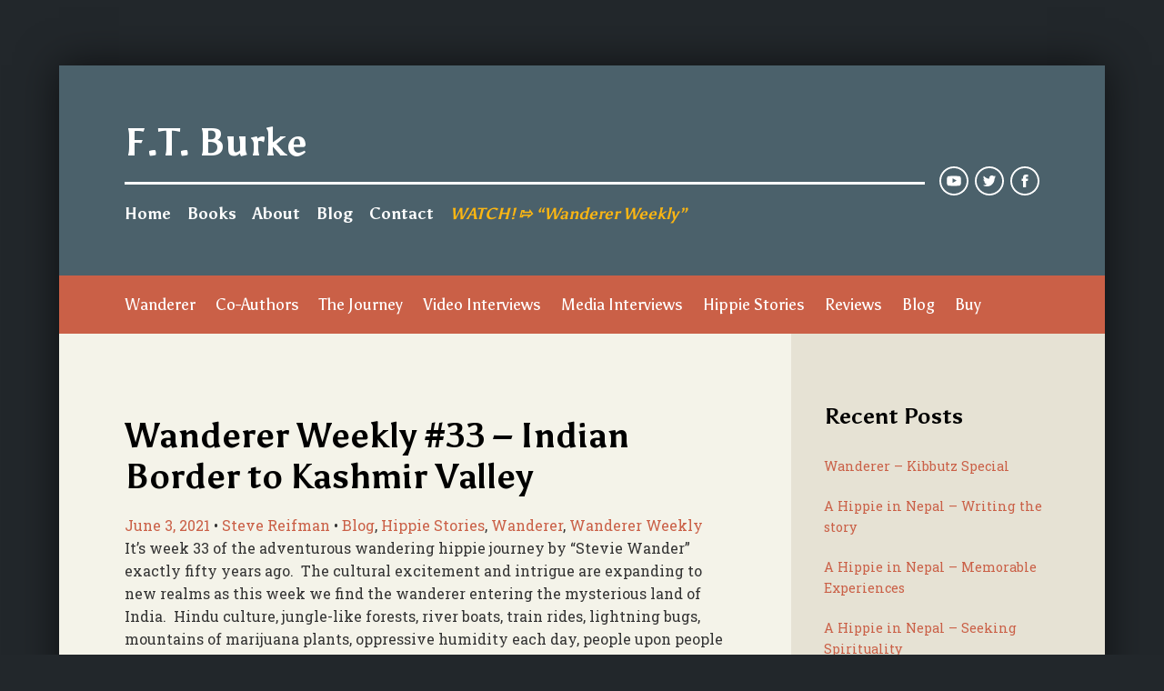

--- FILE ---
content_type: text/html; charset=UTF-8
request_url: https://authorftburke.com/wanderer-weekly-33-indian-border-to-kashmir-valley/
body_size: 18711
content:
<script type="text/javascript">console.log('cat');</script>

<!DOCTYPE html>

<html lang="en-US">

<head>

    


<!-- Meta-Tags -->
<meta charset="UTF-8" />
<meta name="viewport" content="width=device-width, initial-scale=1, shrink-to-fit=no" />

<!-- XFN 1.1 Relationships Meta Data Profile -->
<link rel="profile" href="http://gmpg.org/xfn/11" />

<!-- Pingbacks -->
<link rel="pingback" href="https://authorftburke.com/xmlrpc.php" />

<!-- Google Fonts -->
<link href="https://fonts.googleapis.com/css?family=Asul:400,700|Roboto+Slab:400,700" rel="stylesheet">

<!-- Google Verification -->
<meta name="google-site-verification" content="y68gkajidm5yntTTVq-liesafYXPWG_hd9BMLbiyZSI" />
    <title>Wanderer Weekly #33 &#8211;  Indian Border to Kashmir Valley &#8211; F.T. Burke</title>
<meta name='robots' content='max-image-preview:large' />
<link rel='dns-prefetch' href='//static.addtoany.com' />
<link rel="alternate" type="application/rss+xml" title="F.T. Burke &raquo; Feed" href="https://authorftburke.com/feed/" />
<link rel="alternate" type="application/rss+xml" title="F.T. Burke &raquo; Comments Feed" href="https://authorftburke.com/comments/feed/" />
<link rel="alternate" type="application/rss+xml" title="F.T. Burke &raquo; Wanderer Weekly #33 &#8211;  Indian Border to Kashmir Valley Comments Feed" href="https://authorftburke.com/wanderer-weekly-33-indian-border-to-kashmir-valley/feed/" />
		<!-- This site uses the Google Analytics by ExactMetrics plugin v8.11.0 - Using Analytics tracking - https://www.exactmetrics.com/ -->
							<script src="//www.googletagmanager.com/gtag/js?id=G-GB8B7MP3FP"  data-cfasync="false" data-wpfc-render="false" type="text/javascript" async></script>
			<script data-cfasync="false" data-wpfc-render="false" type="text/javascript">
				var em_version = '8.11.0';
				var em_track_user = true;
				var em_no_track_reason = '';
								var ExactMetricsDefaultLocations = {"page_location":"https:\/\/authorftburke.com\/wanderer-weekly-33-indian-border-to-kashmir-valley\/"};
								if ( typeof ExactMetricsPrivacyGuardFilter === 'function' ) {
					var ExactMetricsLocations = (typeof ExactMetricsExcludeQuery === 'object') ? ExactMetricsPrivacyGuardFilter( ExactMetricsExcludeQuery ) : ExactMetricsPrivacyGuardFilter( ExactMetricsDefaultLocations );
				} else {
					var ExactMetricsLocations = (typeof ExactMetricsExcludeQuery === 'object') ? ExactMetricsExcludeQuery : ExactMetricsDefaultLocations;
				}

								var disableStrs = [
										'ga-disable-G-GB8B7MP3FP',
									];

				/* Function to detect opted out users */
				function __gtagTrackerIsOptedOut() {
					for (var index = 0; index < disableStrs.length; index++) {
						if (document.cookie.indexOf(disableStrs[index] + '=true') > -1) {
							return true;
						}
					}

					return false;
				}

				/* Disable tracking if the opt-out cookie exists. */
				if (__gtagTrackerIsOptedOut()) {
					for (var index = 0; index < disableStrs.length; index++) {
						window[disableStrs[index]] = true;
					}
				}

				/* Opt-out function */
				function __gtagTrackerOptout() {
					for (var index = 0; index < disableStrs.length; index++) {
						document.cookie = disableStrs[index] + '=true; expires=Thu, 31 Dec 2099 23:59:59 UTC; path=/';
						window[disableStrs[index]] = true;
					}
				}

				if ('undefined' === typeof gaOptout) {
					function gaOptout() {
						__gtagTrackerOptout();
					}
				}
								window.dataLayer = window.dataLayer || [];

				window.ExactMetricsDualTracker = {
					helpers: {},
					trackers: {},
				};
				if (em_track_user) {
					function __gtagDataLayer() {
						dataLayer.push(arguments);
					}

					function __gtagTracker(type, name, parameters) {
						if (!parameters) {
							parameters = {};
						}

						if (parameters.send_to) {
							__gtagDataLayer.apply(null, arguments);
							return;
						}

						if (type === 'event') {
														parameters.send_to = exactmetrics_frontend.v4_id;
							var hookName = name;
							if (typeof parameters['event_category'] !== 'undefined') {
								hookName = parameters['event_category'] + ':' + name;
							}

							if (typeof ExactMetricsDualTracker.trackers[hookName] !== 'undefined') {
								ExactMetricsDualTracker.trackers[hookName](parameters);
							} else {
								__gtagDataLayer('event', name, parameters);
							}
							
						} else {
							__gtagDataLayer.apply(null, arguments);
						}
					}

					__gtagTracker('js', new Date());
					__gtagTracker('set', {
						'developer_id.dNDMyYj': true,
											});
					if ( ExactMetricsLocations.page_location ) {
						__gtagTracker('set', ExactMetricsLocations);
					}
										__gtagTracker('config', 'G-GB8B7MP3FP', {"forceSSL":"true"} );
										window.gtag = __gtagTracker;										(function () {
						/* https://developers.google.com/analytics/devguides/collection/analyticsjs/ */
						/* ga and __gaTracker compatibility shim. */
						var noopfn = function () {
							return null;
						};
						var newtracker = function () {
							return new Tracker();
						};
						var Tracker = function () {
							return null;
						};
						var p = Tracker.prototype;
						p.get = noopfn;
						p.set = noopfn;
						p.send = function () {
							var args = Array.prototype.slice.call(arguments);
							args.unshift('send');
							__gaTracker.apply(null, args);
						};
						var __gaTracker = function () {
							var len = arguments.length;
							if (len === 0) {
								return;
							}
							var f = arguments[len - 1];
							if (typeof f !== 'object' || f === null || typeof f.hitCallback !== 'function') {
								if ('send' === arguments[0]) {
									var hitConverted, hitObject = false, action;
									if ('event' === arguments[1]) {
										if ('undefined' !== typeof arguments[3]) {
											hitObject = {
												'eventAction': arguments[3],
												'eventCategory': arguments[2],
												'eventLabel': arguments[4],
												'value': arguments[5] ? arguments[5] : 1,
											}
										}
									}
									if ('pageview' === arguments[1]) {
										if ('undefined' !== typeof arguments[2]) {
											hitObject = {
												'eventAction': 'page_view',
												'page_path': arguments[2],
											}
										}
									}
									if (typeof arguments[2] === 'object') {
										hitObject = arguments[2];
									}
									if (typeof arguments[5] === 'object') {
										Object.assign(hitObject, arguments[5]);
									}
									if ('undefined' !== typeof arguments[1].hitType) {
										hitObject = arguments[1];
										if ('pageview' === hitObject.hitType) {
											hitObject.eventAction = 'page_view';
										}
									}
									if (hitObject) {
										action = 'timing' === arguments[1].hitType ? 'timing_complete' : hitObject.eventAction;
										hitConverted = mapArgs(hitObject);
										__gtagTracker('event', action, hitConverted);
									}
								}
								return;
							}

							function mapArgs(args) {
								var arg, hit = {};
								var gaMap = {
									'eventCategory': 'event_category',
									'eventAction': 'event_action',
									'eventLabel': 'event_label',
									'eventValue': 'event_value',
									'nonInteraction': 'non_interaction',
									'timingCategory': 'event_category',
									'timingVar': 'name',
									'timingValue': 'value',
									'timingLabel': 'event_label',
									'page': 'page_path',
									'location': 'page_location',
									'title': 'page_title',
									'referrer' : 'page_referrer',
								};
								for (arg in args) {
																		if (!(!args.hasOwnProperty(arg) || !gaMap.hasOwnProperty(arg))) {
										hit[gaMap[arg]] = args[arg];
									} else {
										hit[arg] = args[arg];
									}
								}
								return hit;
							}

							try {
								f.hitCallback();
							} catch (ex) {
							}
						};
						__gaTracker.create = newtracker;
						__gaTracker.getByName = newtracker;
						__gaTracker.getAll = function () {
							return [];
						};
						__gaTracker.remove = noopfn;
						__gaTracker.loaded = true;
						window['__gaTracker'] = __gaTracker;
					})();
									} else {
										console.log("");
					(function () {
						function __gtagTracker() {
							return null;
						}

						window['__gtagTracker'] = __gtagTracker;
						window['gtag'] = __gtagTracker;
					})();
									}
			</script>
							<!-- / Google Analytics by ExactMetrics -->
				<!-- This site uses the Google Analytics by MonsterInsights plugin v9.11.0 - Using Analytics tracking - https://www.monsterinsights.com/ -->
		<!-- Note: MonsterInsights is not currently configured on this site. The site owner needs to authenticate with Google Analytics in the MonsterInsights settings panel. -->
					<!-- No tracking code set -->
				<!-- / Google Analytics by MonsterInsights -->
		<script type="text/javascript">
/* <![CDATA[ */
window._wpemojiSettings = {"baseUrl":"https:\/\/s.w.org\/images\/core\/emoji\/15.0.3\/72x72\/","ext":".png","svgUrl":"https:\/\/s.w.org\/images\/core\/emoji\/15.0.3\/svg\/","svgExt":".svg","source":{"concatemoji":"https:\/\/authorftburke.com\/wp-includes\/js\/wp-emoji-release.min.js?ver=6.5.7"}};
/*! This file is auto-generated */
!function(i,n){var o,s,e;function c(e){try{var t={supportTests:e,timestamp:(new Date).valueOf()};sessionStorage.setItem(o,JSON.stringify(t))}catch(e){}}function p(e,t,n){e.clearRect(0,0,e.canvas.width,e.canvas.height),e.fillText(t,0,0);var t=new Uint32Array(e.getImageData(0,0,e.canvas.width,e.canvas.height).data),r=(e.clearRect(0,0,e.canvas.width,e.canvas.height),e.fillText(n,0,0),new Uint32Array(e.getImageData(0,0,e.canvas.width,e.canvas.height).data));return t.every(function(e,t){return e===r[t]})}function u(e,t,n){switch(t){case"flag":return n(e,"\ud83c\udff3\ufe0f\u200d\u26a7\ufe0f","\ud83c\udff3\ufe0f\u200b\u26a7\ufe0f")?!1:!n(e,"\ud83c\uddfa\ud83c\uddf3","\ud83c\uddfa\u200b\ud83c\uddf3")&&!n(e,"\ud83c\udff4\udb40\udc67\udb40\udc62\udb40\udc65\udb40\udc6e\udb40\udc67\udb40\udc7f","\ud83c\udff4\u200b\udb40\udc67\u200b\udb40\udc62\u200b\udb40\udc65\u200b\udb40\udc6e\u200b\udb40\udc67\u200b\udb40\udc7f");case"emoji":return!n(e,"\ud83d\udc26\u200d\u2b1b","\ud83d\udc26\u200b\u2b1b")}return!1}function f(e,t,n){var r="undefined"!=typeof WorkerGlobalScope&&self instanceof WorkerGlobalScope?new OffscreenCanvas(300,150):i.createElement("canvas"),a=r.getContext("2d",{willReadFrequently:!0}),o=(a.textBaseline="top",a.font="600 32px Arial",{});return e.forEach(function(e){o[e]=t(a,e,n)}),o}function t(e){var t=i.createElement("script");t.src=e,t.defer=!0,i.head.appendChild(t)}"undefined"!=typeof Promise&&(o="wpEmojiSettingsSupports",s=["flag","emoji"],n.supports={everything:!0,everythingExceptFlag:!0},e=new Promise(function(e){i.addEventListener("DOMContentLoaded",e,{once:!0})}),new Promise(function(t){var n=function(){try{var e=JSON.parse(sessionStorage.getItem(o));if("object"==typeof e&&"number"==typeof e.timestamp&&(new Date).valueOf()<e.timestamp+604800&&"object"==typeof e.supportTests)return e.supportTests}catch(e){}return null}();if(!n){if("undefined"!=typeof Worker&&"undefined"!=typeof OffscreenCanvas&&"undefined"!=typeof URL&&URL.createObjectURL&&"undefined"!=typeof Blob)try{var e="postMessage("+f.toString()+"("+[JSON.stringify(s),u.toString(),p.toString()].join(",")+"));",r=new Blob([e],{type:"text/javascript"}),a=new Worker(URL.createObjectURL(r),{name:"wpTestEmojiSupports"});return void(a.onmessage=function(e){c(n=e.data),a.terminate(),t(n)})}catch(e){}c(n=f(s,u,p))}t(n)}).then(function(e){for(var t in e)n.supports[t]=e[t],n.supports.everything=n.supports.everything&&n.supports[t],"flag"!==t&&(n.supports.everythingExceptFlag=n.supports.everythingExceptFlag&&n.supports[t]);n.supports.everythingExceptFlag=n.supports.everythingExceptFlag&&!n.supports.flag,n.DOMReady=!1,n.readyCallback=function(){n.DOMReady=!0}}).then(function(){return e}).then(function(){var e;n.supports.everything||(n.readyCallback(),(e=n.source||{}).concatemoji?t(e.concatemoji):e.wpemoji&&e.twemoji&&(t(e.twemoji),t(e.wpemoji)))}))}((window,document),window._wpemojiSettings);
/* ]]> */
</script>
<link rel='stylesheet' id='wp-customer-reviews-3-frontend-css' href='https://authorftburke.com/wp-content/plugins/wp-customer-reviews/css/wp-customer-reviews.css?ver=3.7.7' type='text/css' media='all' />
<style id='wp-emoji-styles-inline-css' type='text/css'>

	img.wp-smiley, img.emoji {
		display: inline !important;
		border: none !important;
		box-shadow: none !important;
		height: 1em !important;
		width: 1em !important;
		margin: 0 0.07em !important;
		vertical-align: -0.1em !important;
		background: none !important;
		padding: 0 !important;
	}
</style>
<link rel='stylesheet' id='wp-block-library-css' href='https://authorftburke.com/wp-includes/css/dist/block-library/style.min.css?ver=6.5.7' type='text/css' media='all' />
<style id='classic-theme-styles-inline-css' type='text/css'>
/*! This file is auto-generated */
.wp-block-button__link{color:#fff;background-color:#32373c;border-radius:9999px;box-shadow:none;text-decoration:none;padding:calc(.667em + 2px) calc(1.333em + 2px);font-size:1.125em}.wp-block-file__button{background:#32373c;color:#fff;text-decoration:none}
</style>
<style id='global-styles-inline-css' type='text/css'>
body{--wp--preset--color--black: #000000;--wp--preset--color--cyan-bluish-gray: #abb8c3;--wp--preset--color--white: #ffffff;--wp--preset--color--pale-pink: #f78da7;--wp--preset--color--vivid-red: #cf2e2e;--wp--preset--color--luminous-vivid-orange: #ff6900;--wp--preset--color--luminous-vivid-amber: #fcb900;--wp--preset--color--light-green-cyan: #7bdcb5;--wp--preset--color--vivid-green-cyan: #00d084;--wp--preset--color--pale-cyan-blue: #8ed1fc;--wp--preset--color--vivid-cyan-blue: #0693e3;--wp--preset--color--vivid-purple: #9b51e0;--wp--preset--gradient--vivid-cyan-blue-to-vivid-purple: linear-gradient(135deg,rgba(6,147,227,1) 0%,rgb(155,81,224) 100%);--wp--preset--gradient--light-green-cyan-to-vivid-green-cyan: linear-gradient(135deg,rgb(122,220,180) 0%,rgb(0,208,130) 100%);--wp--preset--gradient--luminous-vivid-amber-to-luminous-vivid-orange: linear-gradient(135deg,rgba(252,185,0,1) 0%,rgba(255,105,0,1) 100%);--wp--preset--gradient--luminous-vivid-orange-to-vivid-red: linear-gradient(135deg,rgba(255,105,0,1) 0%,rgb(207,46,46) 100%);--wp--preset--gradient--very-light-gray-to-cyan-bluish-gray: linear-gradient(135deg,rgb(238,238,238) 0%,rgb(169,184,195) 100%);--wp--preset--gradient--cool-to-warm-spectrum: linear-gradient(135deg,rgb(74,234,220) 0%,rgb(151,120,209) 20%,rgb(207,42,186) 40%,rgb(238,44,130) 60%,rgb(251,105,98) 80%,rgb(254,248,76) 100%);--wp--preset--gradient--blush-light-purple: linear-gradient(135deg,rgb(255,206,236) 0%,rgb(152,150,240) 100%);--wp--preset--gradient--blush-bordeaux: linear-gradient(135deg,rgb(254,205,165) 0%,rgb(254,45,45) 50%,rgb(107,0,62) 100%);--wp--preset--gradient--luminous-dusk: linear-gradient(135deg,rgb(255,203,112) 0%,rgb(199,81,192) 50%,rgb(65,88,208) 100%);--wp--preset--gradient--pale-ocean: linear-gradient(135deg,rgb(255,245,203) 0%,rgb(182,227,212) 50%,rgb(51,167,181) 100%);--wp--preset--gradient--electric-grass: linear-gradient(135deg,rgb(202,248,128) 0%,rgb(113,206,126) 100%);--wp--preset--gradient--midnight: linear-gradient(135deg,rgb(2,3,129) 0%,rgb(40,116,252) 100%);--wp--preset--font-size--small: 13px;--wp--preset--font-size--medium: 20px;--wp--preset--font-size--large: 36px;--wp--preset--font-size--x-large: 42px;--wp--preset--font-family--inter: "Inter", sans-serif;--wp--preset--font-family--cardo: Cardo;--wp--preset--spacing--20: 0.44rem;--wp--preset--spacing--30: 0.67rem;--wp--preset--spacing--40: 1rem;--wp--preset--spacing--50: 1.5rem;--wp--preset--spacing--60: 2.25rem;--wp--preset--spacing--70: 3.38rem;--wp--preset--spacing--80: 5.06rem;--wp--preset--shadow--natural: 6px 6px 9px rgba(0, 0, 0, 0.2);--wp--preset--shadow--deep: 12px 12px 50px rgba(0, 0, 0, 0.4);--wp--preset--shadow--sharp: 6px 6px 0px rgba(0, 0, 0, 0.2);--wp--preset--shadow--outlined: 6px 6px 0px -3px rgba(255, 255, 255, 1), 6px 6px rgba(0, 0, 0, 1);--wp--preset--shadow--crisp: 6px 6px 0px rgba(0, 0, 0, 1);}:where(.is-layout-flex){gap: 0.5em;}:where(.is-layout-grid){gap: 0.5em;}body .is-layout-flex{display: flex;}body .is-layout-flex{flex-wrap: wrap;align-items: center;}body .is-layout-flex > *{margin: 0;}body .is-layout-grid{display: grid;}body .is-layout-grid > *{margin: 0;}:where(.wp-block-columns.is-layout-flex){gap: 2em;}:where(.wp-block-columns.is-layout-grid){gap: 2em;}:where(.wp-block-post-template.is-layout-flex){gap: 1.25em;}:where(.wp-block-post-template.is-layout-grid){gap: 1.25em;}.has-black-color{color: var(--wp--preset--color--black) !important;}.has-cyan-bluish-gray-color{color: var(--wp--preset--color--cyan-bluish-gray) !important;}.has-white-color{color: var(--wp--preset--color--white) !important;}.has-pale-pink-color{color: var(--wp--preset--color--pale-pink) !important;}.has-vivid-red-color{color: var(--wp--preset--color--vivid-red) !important;}.has-luminous-vivid-orange-color{color: var(--wp--preset--color--luminous-vivid-orange) !important;}.has-luminous-vivid-amber-color{color: var(--wp--preset--color--luminous-vivid-amber) !important;}.has-light-green-cyan-color{color: var(--wp--preset--color--light-green-cyan) !important;}.has-vivid-green-cyan-color{color: var(--wp--preset--color--vivid-green-cyan) !important;}.has-pale-cyan-blue-color{color: var(--wp--preset--color--pale-cyan-blue) !important;}.has-vivid-cyan-blue-color{color: var(--wp--preset--color--vivid-cyan-blue) !important;}.has-vivid-purple-color{color: var(--wp--preset--color--vivid-purple) !important;}.has-black-background-color{background-color: var(--wp--preset--color--black) !important;}.has-cyan-bluish-gray-background-color{background-color: var(--wp--preset--color--cyan-bluish-gray) !important;}.has-white-background-color{background-color: var(--wp--preset--color--white) !important;}.has-pale-pink-background-color{background-color: var(--wp--preset--color--pale-pink) !important;}.has-vivid-red-background-color{background-color: var(--wp--preset--color--vivid-red) !important;}.has-luminous-vivid-orange-background-color{background-color: var(--wp--preset--color--luminous-vivid-orange) !important;}.has-luminous-vivid-amber-background-color{background-color: var(--wp--preset--color--luminous-vivid-amber) !important;}.has-light-green-cyan-background-color{background-color: var(--wp--preset--color--light-green-cyan) !important;}.has-vivid-green-cyan-background-color{background-color: var(--wp--preset--color--vivid-green-cyan) !important;}.has-pale-cyan-blue-background-color{background-color: var(--wp--preset--color--pale-cyan-blue) !important;}.has-vivid-cyan-blue-background-color{background-color: var(--wp--preset--color--vivid-cyan-blue) !important;}.has-vivid-purple-background-color{background-color: var(--wp--preset--color--vivid-purple) !important;}.has-black-border-color{border-color: var(--wp--preset--color--black) !important;}.has-cyan-bluish-gray-border-color{border-color: var(--wp--preset--color--cyan-bluish-gray) !important;}.has-white-border-color{border-color: var(--wp--preset--color--white) !important;}.has-pale-pink-border-color{border-color: var(--wp--preset--color--pale-pink) !important;}.has-vivid-red-border-color{border-color: var(--wp--preset--color--vivid-red) !important;}.has-luminous-vivid-orange-border-color{border-color: var(--wp--preset--color--luminous-vivid-orange) !important;}.has-luminous-vivid-amber-border-color{border-color: var(--wp--preset--color--luminous-vivid-amber) !important;}.has-light-green-cyan-border-color{border-color: var(--wp--preset--color--light-green-cyan) !important;}.has-vivid-green-cyan-border-color{border-color: var(--wp--preset--color--vivid-green-cyan) !important;}.has-pale-cyan-blue-border-color{border-color: var(--wp--preset--color--pale-cyan-blue) !important;}.has-vivid-cyan-blue-border-color{border-color: var(--wp--preset--color--vivid-cyan-blue) !important;}.has-vivid-purple-border-color{border-color: var(--wp--preset--color--vivid-purple) !important;}.has-vivid-cyan-blue-to-vivid-purple-gradient-background{background: var(--wp--preset--gradient--vivid-cyan-blue-to-vivid-purple) !important;}.has-light-green-cyan-to-vivid-green-cyan-gradient-background{background: var(--wp--preset--gradient--light-green-cyan-to-vivid-green-cyan) !important;}.has-luminous-vivid-amber-to-luminous-vivid-orange-gradient-background{background: var(--wp--preset--gradient--luminous-vivid-amber-to-luminous-vivid-orange) !important;}.has-luminous-vivid-orange-to-vivid-red-gradient-background{background: var(--wp--preset--gradient--luminous-vivid-orange-to-vivid-red) !important;}.has-very-light-gray-to-cyan-bluish-gray-gradient-background{background: var(--wp--preset--gradient--very-light-gray-to-cyan-bluish-gray) !important;}.has-cool-to-warm-spectrum-gradient-background{background: var(--wp--preset--gradient--cool-to-warm-spectrum) !important;}.has-blush-light-purple-gradient-background{background: var(--wp--preset--gradient--blush-light-purple) !important;}.has-blush-bordeaux-gradient-background{background: var(--wp--preset--gradient--blush-bordeaux) !important;}.has-luminous-dusk-gradient-background{background: var(--wp--preset--gradient--luminous-dusk) !important;}.has-pale-ocean-gradient-background{background: var(--wp--preset--gradient--pale-ocean) !important;}.has-electric-grass-gradient-background{background: var(--wp--preset--gradient--electric-grass) !important;}.has-midnight-gradient-background{background: var(--wp--preset--gradient--midnight) !important;}.has-small-font-size{font-size: var(--wp--preset--font-size--small) !important;}.has-medium-font-size{font-size: var(--wp--preset--font-size--medium) !important;}.has-large-font-size{font-size: var(--wp--preset--font-size--large) !important;}.has-x-large-font-size{font-size: var(--wp--preset--font-size--x-large) !important;}
.wp-block-navigation a:where(:not(.wp-element-button)){color: inherit;}
:where(.wp-block-post-template.is-layout-flex){gap: 1.25em;}:where(.wp-block-post-template.is-layout-grid){gap: 1.25em;}
:where(.wp-block-columns.is-layout-flex){gap: 2em;}:where(.wp-block-columns.is-layout-grid){gap: 2em;}
.wp-block-pullquote{font-size: 1.5em;line-height: 1.6;}
</style>
<link rel='stylesheet' id='bbp-default-css' href='https://authorftburke.com/wp-content/plugins/bbpress/templates/default/css/bbpress.min.css?ver=2.6.14' type='text/css' media='all' />
<link rel='stylesheet' id='contact-form-7-css' href='https://authorftburke.com/wp-content/plugins/contact-form-7/includes/css/styles.css?ver=5.9.8' type='text/css' media='all' />
<link rel='stylesheet' id='page-list-style-css' href='https://authorftburke.com/wp-content/plugins/page-list/css/page-list.css?ver=5.9' type='text/css' media='all' />
<link rel='stylesheet' id='theme-my-login-css' href='https://authorftburke.com/wp-content/plugins/theme-my-login/assets/styles/theme-my-login.min.css?ver=7.1.14' type='text/css' media='all' />
<link rel='stylesheet' id='woocommerce-layout-css' href='https://authorftburke.com/wp-content/plugins/woocommerce/assets/css/woocommerce-layout.css?ver=9.4.4' type='text/css' media='all' />
<link rel='stylesheet' id='woocommerce-smallscreen-css' href='https://authorftburke.com/wp-content/plugins/woocommerce/assets/css/woocommerce-smallscreen.css?ver=9.4.4' type='text/css' media='only screen and (max-width: 768px)' />
<link rel='stylesheet' id='woocommerce-general-css' href='https://authorftburke.com/wp-content/plugins/woocommerce/assets/css/woocommerce.css?ver=9.4.4' type='text/css' media='all' />
<style id='woocommerce-inline-inline-css' type='text/css'>
.woocommerce form .form-row .required { visibility: visible; }
</style>
<link rel='stylesheet' id='rvn_flexslider-css' href='https://authorftburke.com/wp-content/themes/ams_authorftburke/plugins/flexslider/flexslider.css?ver=2.0.0' type='text/css' media='all' />
<link rel='stylesheet' id='rvn_swipebox-css' href='https://authorftburke.com/wp-content/themes/ams_authorftburke/plugins/swipebox/src/css/swipebox.min.css?ver=2.0.0' type='text/css' media='all' />
<link rel='stylesheet' id='style-css' href='https://authorftburke.com/wp-content/themes/ams_authorftburke/style.css?ver=2.0.0' type='text/css' media='all' />
<link rel='stylesheet' id='addtoany-css' href='https://authorftburke.com/wp-content/plugins/add-to-any/addtoany.min.css?ver=1.16' type='text/css' media='all' />
<script type="text/javascript" src="https://authorftburke.com/wp-includes/js/jquery/jquery.min.js?ver=3.7.1" id="jquery-core-js"></script>
<script type="text/javascript" src="https://authorftburke.com/wp-includes/js/jquery/jquery-migrate.min.js?ver=3.4.1" id="jquery-migrate-js"></script>
<script type="text/javascript" src="https://authorftburke.com/wp-content/plugins/wp-customer-reviews/js/wp-customer-reviews.js?ver=3.7.7" id="wp-customer-reviews-3-frontend-js"></script>
<script type="text/javascript" src="https://authorftburke.com/wp-content/plugins/google-analytics-dashboard-for-wp/assets/js/frontend-gtag.min.js?ver=8.11.0" id="exactmetrics-frontend-script-js" async="async" data-wp-strategy="async"></script>
<script data-cfasync="false" data-wpfc-render="false" type="text/javascript" id='exactmetrics-frontend-script-js-extra'>/* <![CDATA[ */
var exactmetrics_frontend = {"js_events_tracking":"true","download_extensions":"zip,mp3,mpeg,pdf,docx,pptx,xlsx,rar","inbound_paths":"[{\"path\":\"\\\/go\\\/\",\"label\":\"affiliate\"},{\"path\":\"\\\/recommend\\\/\",\"label\":\"affiliate\"}]","home_url":"https:\/\/authorftburke.com","hash_tracking":"false","v4_id":"G-GB8B7MP3FP"};/* ]]> */
</script>
<script type="text/javascript" id="addtoany-core-js-before">
/* <![CDATA[ */
window.a2a_config=window.a2a_config||{};a2a_config.callbacks=[];a2a_config.overlays=[];a2a_config.templates={};
/* ]]> */
</script>
<script type="text/javascript" defer src="https://static.addtoany.com/menu/page.js" id="addtoany-core-js"></script>
<script type="text/javascript" defer src="https://authorftburke.com/wp-content/plugins/add-to-any/addtoany.min.js?ver=1.1" id="addtoany-jquery-js"></script>
<script type="text/javascript" src="https://authorftburke.com/wp-content/plugins/woocommerce/assets/js/jquery-blockui/jquery.blockUI.min.js?ver=2.7.0-wc.9.4.4" id="jquery-blockui-js" defer="defer" data-wp-strategy="defer"></script>
<script type="text/javascript" id="wc-add-to-cart-js-extra">
/* <![CDATA[ */
var wc_add_to_cart_params = {"ajax_url":"\/wp-admin\/admin-ajax.php","wc_ajax_url":"\/?wc-ajax=%%endpoint%%","i18n_view_cart":"View cart","cart_url":"https:\/\/authorftburke.com","is_cart":"","cart_redirect_after_add":"yes"};
/* ]]> */
</script>
<script type="text/javascript" src="https://authorftburke.com/wp-content/plugins/woocommerce/assets/js/frontend/add-to-cart.min.js?ver=9.4.4" id="wc-add-to-cart-js" defer="defer" data-wp-strategy="defer"></script>
<script type="text/javascript" src="https://authorftburke.com/wp-content/plugins/woocommerce/assets/js/js-cookie/js.cookie.min.js?ver=2.1.4-wc.9.4.4" id="js-cookie-js" defer="defer" data-wp-strategy="defer"></script>
<script type="text/javascript" id="woocommerce-js-extra">
/* <![CDATA[ */
var woocommerce_params = {"ajax_url":"\/wp-admin\/admin-ajax.php","wc_ajax_url":"\/?wc-ajax=%%endpoint%%"};
/* ]]> */
</script>
<script type="text/javascript" src="https://authorftburke.com/wp-content/plugins/woocommerce/assets/js/frontend/woocommerce.min.js?ver=9.4.4" id="woocommerce-js" defer="defer" data-wp-strategy="defer"></script>
<script type="text/javascript" src="https://authorftburke.com/wp-content/themes/ams_authorftburke/js/jquery.main.js?ver=2.0.0" id="rvn_main-js"></script>
<link rel="https://api.w.org/" href="https://authorftburke.com/wp-json/" /><link rel="alternate" type="application/json" href="https://authorftburke.com/wp-json/wp/v2/posts/2332" /><link rel="EditURI" type="application/rsd+xml" title="RSD" href="https://authorftburke.com/xmlrpc.php?rsd" />
<meta name="generator" content="WordPress 6.5.7" />
<meta name="generator" content="WooCommerce 9.4.4" />
<link rel="canonical" href="https://authorftburke.com/wanderer-weekly-33-indian-border-to-kashmir-valley/" />
<link rel='shortlink' href='https://authorftburke.com/?p=2332' />
<link rel="alternate" type="application/json+oembed" href="https://authorftburke.com/wp-json/oembed/1.0/embed?url=https%3A%2F%2Fauthorftburke.com%2Fwanderer-weekly-33-indian-border-to-kashmir-valley%2F" />
<link rel="alternate" type="text/xml+oembed" href="https://authorftburke.com/wp-json/oembed/1.0/embed?url=https%3A%2F%2Fauthorftburke.com%2Fwanderer-weekly-33-indian-border-to-kashmir-valley%2F&#038;format=xml" />
<style>
		#category-posts-4-internal ul {padding: 0;}
#category-posts-4-internal .cat-post-item img {max-width: initial; max-height: initial; margin: initial;}
#category-posts-4-internal .cat-post-author {margin-bottom: 0;}
#category-posts-4-internal .cat-post-thumbnail {margin: 5px 10px 5px 0;}
#category-posts-4-internal .cat-post-item:before {content: ""; clear: both;}
#category-posts-4-internal .cat-post-excerpt-more {display: inline-block;}
#category-posts-4-internal .cat-post-item {list-style: none; margin: 3px 0 10px; padding: 3px 0;}
#category-posts-4-internal .cat-post-current .cat-post-title {font-weight: bold; text-transform: uppercase;}
#category-posts-4-internal [class*=cat-post-tax] {font-size: 0.85em;}
#category-posts-4-internal [class*=cat-post-tax] * {display:inline-block;}
#category-posts-4-internal .cat-post-item:after {content: ""; display: table;	clear: both;}
#category-posts-4-internal .cat-post-item .cat-post-title {overflow: hidden;text-overflow: ellipsis;white-space: initial;display: -webkit-box;-webkit-line-clamp: 2;-webkit-box-orient: vertical;padding-bottom: 0 !important;}
#category-posts-4-internal .cat-post-item:after {content: ""; display: table;	clear: both;}
#category-posts-4-internal .cat-post-thumbnail {display:block; float:left; margin:5px 10px 5px 0;}
#category-posts-4-internal .cat-post-crop {overflow:hidden;display:block;}
#category-posts-4-internal p {margin:5px 0 0 0}
#category-posts-4-internal li > div {margin:5px 0 0 0; clear:both;}
#category-posts-4-internal .dashicons {vertical-align:middle;}
#category-posts-5-internal ul {padding: 0;}
#category-posts-5-internal .cat-post-item img {max-width: initial; max-height: initial; margin: initial;}
#category-posts-5-internal .cat-post-author {margin-bottom: 0;}
#category-posts-5-internal .cat-post-thumbnail {margin: 5px 10px 5px 0;}
#category-posts-5-internal .cat-post-item:before {content: ""; clear: both;}
#category-posts-5-internal .cat-post-excerpt-more {display: inline-block;}
#category-posts-5-internal .cat-post-item {list-style: none; margin: 3px 0 10px; padding: 3px 0;}
#category-posts-5-internal .cat-post-current .cat-post-title {font-weight: bold; text-transform: uppercase;}
#category-posts-5-internal [class*=cat-post-tax] {font-size: 0.85em;}
#category-posts-5-internal [class*=cat-post-tax] * {display:inline-block;}
#category-posts-5-internal .cat-post-item:after {content: ""; display: table;	clear: both;}
#category-posts-5-internal .cat-post-item .cat-post-title {overflow: hidden;text-overflow: ellipsis;white-space: initial;display: -webkit-box;-webkit-line-clamp: 2;-webkit-box-orient: vertical;padding-bottom: 0 !important;}
#category-posts-5-internal .cat-post-item:after {content: ""; display: table;	clear: both;}
#category-posts-5-internal .cat-post-thumbnail {display:block; float:left; margin:5px 10px 5px 0;}
#category-posts-5-internal .cat-post-crop {overflow:hidden;display:block;}
#category-posts-5-internal p {margin:5px 0 0 0}
#category-posts-5-internal li > div {margin:5px 0 0 0; clear:both;}
#category-posts-5-internal .dashicons {vertical-align:middle;}
#category-posts-2-internal ul {padding: 0;}
#category-posts-2-internal .cat-post-item img {max-width: initial; max-height: initial; margin: initial;}
#category-posts-2-internal .cat-post-author {margin-bottom: 0;}
#category-posts-2-internal .cat-post-thumbnail {margin: 5px 10px 5px 0;}
#category-posts-2-internal .cat-post-item:before {content: ""; clear: both;}
#category-posts-2-internal .cat-post-excerpt-more {display: inline-block;}
#category-posts-2-internal .cat-post-item {list-style: none; margin: 3px 0 10px; padding: 3px 0;}
#category-posts-2-internal .cat-post-current .cat-post-title {font-weight: bold; text-transform: uppercase;}
#category-posts-2-internal [class*=cat-post-tax] {font-size: 0.85em;}
#category-posts-2-internal [class*=cat-post-tax] * {display:inline-block;}
#category-posts-2-internal .cat-post-item a:after {content: ""; display: table;	clear: both;}
#category-posts-2-internal .cat-post-item .cat-post-title {overflow: hidden;text-overflow: ellipsis;white-space: initial;display: -webkit-box;-webkit-line-clamp: 2;-webkit-box-orient: vertical;padding-bottom: 0 !important;}
#category-posts-2-internal .cat-post-item a:after {content: ""; clear: both;}
#category-posts-2-internal .cat-post-thumbnail {display:block; float:left; margin:5px 10px 5px 0;}
#category-posts-2-internal .cat-post-crop {overflow:hidden;display:block;}
#category-posts-2-internal p {margin:5px 0 0 0}
#category-posts-2-internal li > div {margin:5px 0 0 0; clear:both;}
#category-posts-2-internal .dashicons {vertical-align:middle;}
#category-posts-3-internal ul {padding: 0;}
#category-posts-3-internal .cat-post-item img {max-width: initial; max-height: initial; margin: initial;}
#category-posts-3-internal .cat-post-author {margin-bottom: 0;}
#category-posts-3-internal .cat-post-thumbnail {margin: 5px 10px 5px 0;}
#category-posts-3-internal .cat-post-item:before {content: ""; clear: both;}
#category-posts-3-internal .cat-post-excerpt-more {display: inline-block;}
#category-posts-3-internal .cat-post-item {list-style: none; margin: 3px 0 10px; padding: 3px 0;}
#category-posts-3-internal .cat-post-current .cat-post-title {font-weight: bold; text-transform: uppercase;}
#category-posts-3-internal [class*=cat-post-tax] {font-size: 0.85em;}
#category-posts-3-internal [class*=cat-post-tax] * {display:inline-block;}
#category-posts-3-internal .cat-post-item a:after {content: ""; display: table;	clear: both;}
#category-posts-3-internal .cat-post-item .cat-post-title {overflow: hidden;text-overflow: ellipsis;white-space: initial;display: -webkit-box;-webkit-line-clamp: 2;-webkit-box-orient: vertical;padding-bottom: 0 !important;}
#category-posts-3-internal .cat-post-item a:after {content: ""; clear: both;}
#category-posts-3-internal .cat-post-thumbnail {display:block; float:left; margin:5px 10px 5px 0;}
#category-posts-3-internal .cat-post-crop {overflow:hidden;display:block;}
#category-posts-3-internal p {margin:5px 0 0 0}
#category-posts-3-internal li > div {margin:5px 0 0 0; clear:both;}
#category-posts-3-internal .dashicons {vertical-align:middle;}
</style>
		
<!--BEGIN: TRACKING CODE MANAGER (v2.5.0) BY INTELLYWP.COM IN HEAD//-->
<!-- Facebook Pixel Code -->
<script>
!function(f,b,e,v,n,t,s){if(f.fbq)return;n=f.fbq=function(){n.callMethod?
n.callMethod.apply(n,arguments):n.queue.push(arguments)};if(!f._fbq)f._fbq=n;
n.push=n;n.loaded=!0;n.version='2.0';n.queue=[];t=b.createElement(e);t.async=!0;
t.src=v;s=b.getElementsByTagName(e)[0];s.parentNode.insertBefore(t,s)}(window,
document,'script','https://connect.facebook.net/en_US/fbevents.js');
fbq('init', '105674699985369'); // Insert your pixel ID here.
fbq('track', 'PageView');
</script>
<noscript><img height="1" width="1" src="https://www.facebook.com/tr?id=105674699985369&ev=PageView&noscript=1" /></noscript>
<!-- DO NOT MODIFY -->
<!-- End Facebook Pixel Code -->
<!--END: https://wordpress.org/plugins/tracking-code-manager IN HEAD//--><script type="text/javascript">
(function(url){
	if(/(?:Chrome\/26\.0\.1410\.63 Safari\/537\.31|WordfenceTestMonBot)/.test(navigator.userAgent)){ return; }
	var addEvent = function(evt, handler) {
		if (window.addEventListener) {
			document.addEventListener(evt, handler, false);
		} else if (window.attachEvent) {
			document.attachEvent('on' + evt, handler);
		}
	};
	var removeEvent = function(evt, handler) {
		if (window.removeEventListener) {
			document.removeEventListener(evt, handler, false);
		} else if (window.detachEvent) {
			document.detachEvent('on' + evt, handler);
		}
	};
	var evts = 'contextmenu dblclick drag dragend dragenter dragleave dragover dragstart drop keydown keypress keyup mousedown mousemove mouseout mouseover mouseup mousewheel scroll'.split(' ');
	var logHuman = function() {
		if (window.wfLogHumanRan) { return; }
		window.wfLogHumanRan = true;
		var wfscr = document.createElement('script');
		wfscr.type = 'text/javascript';
		wfscr.async = true;
		wfscr.src = url + '&r=' + Math.random();
		(document.getElementsByTagName('head')[0]||document.getElementsByTagName('body')[0]).appendChild(wfscr);
		for (var i = 0; i < evts.length; i++) {
			removeEvent(evts[i], logHuman);
		}
	};
	for (var i = 0; i < evts.length; i++) {
		addEvent(evts[i], logHuman);
	}
})('//authorftburke.com/?wordfence_lh=1&hid=BFA9DCEAB78100F84D3CBEA633F4089B');
</script><!-- Google tag (gtag.js) -->
<script async src="https://www.googletagmanager.com/gtag/js?id=G-GB8B7MP3FP"></script>
<script>
  window.dataLayer = window.dataLayer || [];
  function gtag(){dataLayer.push(arguments);}
  gtag('js', new Date());

  gtag('config', 'G-GB8B7MP3FP');
</script>
            <!-- BEGIN Customizer CSS -->
            <style type="text/css">
                
#example {
    /* Method one (pure): */
    /*
    color: tomato;
    */

    /* Method two (CSS declaration): */
    /*
        */
}

/* Method three (CSS ruleset: */
            </style>
            <!-- END Customizer CSS -->
            	<noscript><style>.woocommerce-product-gallery{ opacity: 1 !important; }</style></noscript>
	<style type="text/css">.recentcomments a{display:inline !important;padding:0 !important;margin:0 !important;}</style><style id='wp-fonts-local' type='text/css'>
@font-face{font-family:Inter;font-style:normal;font-weight:300 900;font-display:fallback;src:url('https://authorftburke.com/wp-content/plugins/woocommerce/assets/fonts/Inter-VariableFont_slnt,wght.woff2') format('woff2');font-stretch:normal;}
@font-face{font-family:Cardo;font-style:normal;font-weight:400;font-display:fallback;src:url('https://authorftburke.com/wp-content/plugins/woocommerce/assets/fonts/cardo_normal_400.woff2') format('woff2');}
</style>
<link rel="icon" href="https://authorftburke.com/wp-content/uploads/2017/04/cropped-favicon-1-32x32.png" sizes="32x32" />
<link rel="icon" href="https://authorftburke.com/wp-content/uploads/2017/04/cropped-favicon-1-192x192.png" sizes="192x192" />
<link rel="apple-touch-icon" href="https://authorftburke.com/wp-content/uploads/2017/04/cropped-favicon-1-180x180.png" />
<meta name="msapplication-TileImage" content="https://authorftburke.com/wp-content/uploads/2017/04/cropped-favicon-1-270x270.png" />
		<style type="text/css" id="wp-custom-css">
			.wpcr3_item_name{
	display:none;
}

.wpcr3_button_1{
color: #ca6047 !important;
background-image: none !important;
background-color: transparent !important;
border-color: #ca6047 !important;
display: inline-block !important;
font-family: Asul,sans-serif !important;
font-weight: 700 !important;
line-height: 1 !important;
margin-bottom: .3rem !important;
text-transform: uppercase !important;
text-align: center !important;
white-space: nowrap !important;
vertical-align: middle !important;
-webkit-user-select: none !important;
-moz-user-select: none !important;
-ms-user-select: none !important;
user-select: none !important;
transition: all .2s ease-in-out !important;
padding: .75rem 2rem !important;
font-size: .9rem !important;
border-radius: 0 !important;
border:3px solid !important;
}

.wpcr3_button_1:hover{
    color: #fff !important;
    background-color: #ca6047 !important;
    border-color: #ca6047 !important;
}

.c-user-menu{
	display:none;
}

@media screen and (min-width:992px) {
	.menu-item-has-children:hover 	ul.sub-menu {
    display: block !important;
	}
	html body .c-navbar__list .sub-menu:hover{
		display:block !important;
	}
	.c-navbar__list .sub-menu {
    margin-top: 0px;
	}
}


/* Newsletter Menu Item */

.c-masthead__navbar .menu-item-2080 a {
	color: #fbb613 !important;
}		</style>
		
</head>

<body class="post-template-default single single-post postid-2332 single-format-standard js-off theme-ams_authorftburke woocommerce-no-js">

    


<svg width="0" height="0" style="position:absolute">
    <symbol viewBox="0 0 26 26" id="double-arrow-right"><path d="M2.049.58L-.035 2.664 10.801 13.5-.035 24.336l2.084 2.084 12.92-12.92z"/><path d="M13.049.58l-2.084 2.084L21.801 13.5 10.965 24.336l2.084 2.084 12.92-12.92z"/></symbol>
    <symbol viewBox="0 0 512 512" id="document"><path d="M398.6 169.2c-.9-2.2-2-4.3-3.5-6.1l-83.8-91.7c-1.9-2.1-4.2-3.6-6.7-4.9-2.9-1.5-6.1-2.1-9.5-2.1H135.2c-12.4 0-22.7 10.6-22.7 23.9v335.2c0 13.4 10.3 24.9 22.7 24.9h243.1c12.4 0 22.2-11.5 22.2-24.9V179.4c0-3.6-.5-7.1-1.9-10.2zm-238.1 9.4c0-1.5 1.8-2.1 3.4-2.1h70.8c1.6 0 2.8.6 2.8 2.1v10.8c0 1.4-1.1 3.1-2.8 3.1h-70.8c-1.6 0-3.4-1.7-3.4-3.1v-10.8zm0 128c0-1.5 1.8-2.1 3.4-2.1h122.2c1.6 0 2.4.6 2.4 2.1v10.8c0 1.4-.7 3.1-2.4 3.1H163.9c-1.6 0-3.4-1.7-3.4-3.1v-10.8zm160 74.8c0 1.4-.7 3.1-2.4 3.1H163.9c-1.6 0-3.4-1.7-3.4-3.1v-10.8c0-1.5 1.8-2.1 3.4-2.1h154.2c1.6 0 2.4.6 2.4 2.1v10.8zm32-128c0 1.4-.7 3.1-2.4 3.1H163.9c-1.6 0-3.4-1.7-3.4-3.1v-10.8c0-1.5 1.8-2.1 3.4-2.1h186.2c1.6 0 2.4.6 2.4 2.1v10.8zm-46.9-75.9c-5.6 0-11.1-5.2-11.1-11.3v-66l71.2 77.3h-60.1z"/></symbol>
    <symbol viewBox="0 0 14 19" id="download"><path d="M14 6.5h-4v-6H4v6H0l7 7 7-7zm-14 9v2h14v-2H0z" fill-rule="evenodd"/></symbol>
    <symbol viewBox="0 0 50 50" id="facebook"><path d="M25 50c13.807 0 25-11.193 25-25S38.807 0 25 0 0 11.193 0 25s11.193 25 25 25zm0-3c12.15 0 22-9.85 22-22S37.15 3 25 3 3 12.85 3 25s9.85 22 22 22zm1.815-11V24.999h3.254l.431-3.791h-3.685l.005-1.898c0-.989.1-1.518 1.623-1.518h2.034V14h-3.255c-3.91 0-5.285 1.84-5.285 4.932v2.276H19.5v3.791h2.437V36h4.878zm0 0" fill-rule="evenodd"/></symbol>
    <symbol viewBox="0 0 50 50" id="twitter"><path d="M25 50c13.807 0 25-11.193 25-25S38.807 0 25 0 0 11.193 0 25s11.193 25 25 25zm0-3c12.15 0 22-9.85 22-22S37.15 3 25 3 3 12.85 3 25s9.85 22 22 22zm-.318-26.446l.048.822-.795-.1c-2.893-.386-5.42-1.694-7.566-3.892l-1.05-1.09-.27.805c-.572 1.795-.207 3.69.986 4.965.636.704.492.805-.604.385-.382-.134-.716-.234-.747-.184-.112.117.27 1.644.572 2.247.413.839 1.256 1.66 2.178 2.147l.778.386-.921.017c-.89 0-.922.016-.827.369.318 1.09 1.574 2.247 2.973 2.75l.985.352-.858.537a8.66 8.66 0 0 1-4.26 1.241c-.716.017-1.304.084-1.304.134 0 .168 1.94 1.107 3.068 1.476 3.386 1.09 7.408.62 10.428-1.24 2.146-1.326 4.292-3.959 5.293-6.508.54-1.359 1.081-3.84 1.081-5.032 0-.771.048-.872.938-1.794.525-.537 1.018-1.124 1.113-1.292.159-.318.143-.318-.668-.033-1.35.503-1.542.436-.874-.319.493-.537 1.08-1.51 1.08-1.794 0-.05-.238.033-.508.184-.286.168-.922.42-1.399.57l-.858.285-.779-.553c-.43-.302-1.033-.637-1.351-.738-.81-.235-2.05-.201-2.782.067a4.806 4.806 0 0 0-3.1 4.83s-.143-2.13 0 0zm0 0" fill-rule="evenodd"/></symbol>
    <symbol viewBox="0 0 50 50" id="youtube"><path d="M50 25C50 11.193 38.807 0 25 0S0 11.193 0 25s11.193 25 25 25 25-11.193 25-25zm-3 0c0-12.15-9.85-22-22-22S3 12.85 3 25s9.85 22 22 22 22-9.85 22-22zm-10.232 5.765c-.298 1.298-1.36 2.254-2.636 2.397-3.025.338-6.086.34-9.134.338-3.047.001-6.109 0-9.133-.338-1.277-.143-2.337-1.1-2.636-2.397-.424-1.847-.424-3.863-.424-5.765 0-1.902.005-3.918.43-5.765.298-1.298 1.358-2.254 2.635-2.397 3.024-.338 6.086-.34 9.133-.338 3.048-.001 6.11 0 9.134.338 1.277.143 2.338 1.1 2.636 2.397.425 1.847.422 3.863.422 5.765 0 1.902-.002 3.918-.427 5.765zM22.805 20.5l6.75 3.897-6.75 3.897V20.5zm0 0" fill-rule="evenodd"/></symbol>
</svg>
    
    



<nav class="c-user-menu">
    <div class="c-user-menu__container">
        <div class="c-user-menu__first">
            <ul class="c-user-menu__list">
                                    <li class="c-user-menu__item">
                        <a class="c-user-menu__link" href="https://authorftburke.com/login/">Login</a>
                    </li>
                    <li class="c-user-menu__item">
                        <a class="c-user-menu__link" href="https://authorftburke.com/register/">Register</a>
                    </li>
                            </ul>
        </div>

        <div class="c-user-menu__second">
            <ul class="c-user-menu__list">
                                <li class="c-user-menu__item  c-user-menu__item--last">
                    <a class="c-user-menu__link" href="https://authorftburke.com">Cart
                                            </a>
                </li>
                            </ul>
        </div>
    </div>
</nav>
    <div class="c-site-container">

        
        <header class="c-masthead">
            <div class="o-container">
                <div class="c-masthead__container">
                    <div class="c-masthead__brand">
                        

            <a href="https://authorftburke.com/"
           class="c-brand  c-brand--text"
           title="Author">
            F.T. Burke        </a>
                        </div>
                    <hr class="c-masthead__hr">
                    <div class="c-masthead__navbar">
                        

<nav class="c-navbar" role="navigation">

    <div class="c-hamburger  c-hamburger--squeeze  js-hamburger">
        <div class="c-hamburger__box">
            <div class="c-hamburger__inner"></div>
        </div>
    </div>

    <ul id="menu-main" class="c-navbar__list  js-main-menu"><li id="menu-item-19" class="menu-item menu-item-type-custom menu-item-object-custom menu-item-home menu-item-19"><a href="http://authorftburke.com/">Home</a></li>
<li id="menu-item-809" class="menu-item menu-item-type-custom menu-item-object-custom menu-item-has-children menu-item-809"><a href="#">Books</a>
<ul class="sub-menu">
	<li id="menu-item-815" class="menu-item menu-item-type-post_type menu-item-object-page menu-item-815"><a href="https://authorftburke.com/wanderer/">Wanderer</a></li>
	<li id="menu-item-804" class="menu-item menu-item-type-post_type menu-item-object-page menu-item-804"><a href="https://authorftburke.com/the-bohemian-adventure/">The Bohemian Adventure</a></li>
</ul>
</li>
<li id="menu-item-20" class="menu-item menu-item-type-post_type menu-item-object-page menu-item-20"><a href="https://authorftburke.com/about/">About</a></li>
<li id="menu-item-1534" class="menu-item menu-item-type-custom menu-item-object-custom menu-item-has-children menu-item-1534"><a href="#">Blog</a>
<ul class="sub-menu">
	<li id="menu-item-1519" class="menu-item menu-item-type-taxonomy menu-item-object-category current-post-ancestor current-menu-parent current-post-parent menu-item-1519"><a href="https://authorftburke.com/category/blog/">All Blogs</a></li>
	<li id="menu-item-1531" class="menu-item menu-item-type-taxonomy menu-item-object-category menu-item-1531"><a href="https://authorftburke.com/category/the-bohemian-adventure/">The Bohemian Adventure</a></li>
	<li id="menu-item-1532" class="menu-item menu-item-type-taxonomy menu-item-object-category current-post-ancestor current-menu-parent current-post-parent menu-item-1532"><a href="https://authorftburke.com/category/wanderer/">Wanderer</a></li>
</ul>
</li>
<li id="menu-item-22" class="menu-item menu-item-type-post_type menu-item-object-page menu-item-22"><a href="https://authorftburke.com/contact/">Contact</a></li>
<li id="menu-item-2080" class="menu-item menu-item-type-taxonomy menu-item-object-category current-post-ancestor current-menu-parent current-post-parent menu-item-2080"><a href="https://authorftburke.com/category/wanderer-weekly/"><em>WATCH! ⇰ &#8220;Wanderer Weekly&#8221;</em></a></li>
</ul>
</nav>
                    </div>
                    <div class="c-masthead__social">
                        
<div class="c-social-icons">
            <a class="c-social-icons__link" href="https://www.youtube.com/channel/UC6byoyHM3smE9yQ0MIPJe6A" target="_blank">
            <svg class="c-svg  c-social-icons__svg">
                <use xlink:href="#youtube"></use>
            </svg>
        </a>
                <a class="c-social-icons__link" href="https://twitter.com/AuthorFTBurke" target="_blank">
            <svg class="c-svg  c-social-icons__svg">
                <use xlink:href="#twitter"></use>
            </svg>
        </a>
                <a class="c-social-icons__link" href="https://www.facebook.com/FT-Burke-229188584154207/" target="_blank">
            <svg class="c-svg  c-social-icons__svg">
                <use xlink:href="#facebook"></use>
            </svg>
        </a>
    </div>
                    </div>
                </div>
            </div><!-- /o-container -->
        </header><!-- /c-masthead -->

        



    <nav class="c-secondary-navbar">
        <div class="o-container">
            <ul id="menu-main-1" class="c-secondary-navbar__list"><li id="menu-item-848" class="menu-item menu-item-type-post_type menu-item-object-page menu-item-848"><a href="https://authorftburke.com/wanderer/">Wanderer</a></li>
<li id="menu-item-1538" class="menu-item menu-item-type-post_type menu-item-object-page menu-item-1538"><a href="https://authorftburke.com/wanderer/co-authors/">Co-Authors</a></li>
<li id="menu-item-832" class="menu-item menu-item-type-post_type menu-item-object-page menu-item-832"><a href="https://authorftburke.com/wanderer/the-journey/">The Journey</a></li>
<li id="menu-item-1949" class="menu-item menu-item-type-post_type menu-item-object-page menu-item-1949"><a href="https://authorftburke.com/wanderer/video-interviews/">Video Interviews</a></li>
<li id="menu-item-1963" class="menu-item menu-item-type-post_type menu-item-object-page menu-item-1963"><a href="https://authorftburke.com/wanderer/media-interviews/">Media Interviews</a></li>
<li id="menu-item-816" class="menu-item menu-item-type-post_type menu-item-object-page menu-item-816"><a href="https://authorftburke.com/wanderer/hippie-stories/">Hippie Stories</a></li>
<li id="menu-item-851" class="menu-item menu-item-type-post_type menu-item-object-page menu-item-851"><a href="https://authorftburke.com/wanderer/reviews/">Reviews</a></li>
<li id="menu-item-1516" class="menu-item menu-item-type-taxonomy menu-item-object-category current-post-ancestor current-menu-parent current-post-parent menu-item-1516"><a href="https://authorftburke.com/category/wanderer/">Blog</a></li>
<li id="menu-item-852" class="menu-item menu-item-type-custom menu-item-object-custom menu-item-852"><a target="_blank" rel="noopener" href="https://smile.amazon.com/Wanderer-Ultimate-Hippy-Trail-Journey/dp/1733624643/ref=sr_1_1">Buy</a></li>
</ul>        </div><!-- /o-container -->
    </nav><!-- /c-secondary-navbar -->

        <div class="c-body">

            
<main class="c-main">
    <div class="o-section">
        <div class="o-container">
             <header class="c-page-header">
                <h1 class="c-page-header__title">
                                    </h1>
                            </header>
            
                
                    
<article id="post-2332" class="post-2332 post type-post status-publish format-standard hentry category-blog category-hippie-stories category-wanderer category-wanderer-weekly tag-globetrotting tag-the-hippie-trail tag-wandering c-entry">

    <div class="c-entry__featured">
            </div><!-- /c-entry__featured -->

    <header class="c-entry__header">
        
<h1 class="c-entry__title">

    
        Wanderer Weekly #33 &#8211;  Indian Border to Kashmir Valley
    
</h1>        
<div class="c-entry__meta">
            <a href="https://authorftburke.com/wanderer-weekly-33-indian-border-to-kashmir-valley/" title="6:00 pm" rel="bookmark"><time class="entry-date" datetime="2021-06-03T18:00:59-04:00" pubdate>June 3, 2021</time></a> <span class='c-entry__meta-sep'>&bull;</span> <span class="author vcard"><a class="url fn n" href="https://authorftburke.com/author/steve/" title="View all posts by Steve Reifman" rel="author">Steve Reifman</a></span> <span class='c-entry__meta-sep'>&bull;</span> <a href="https://authorftburke.com/category/blog/" rel="category tag">Blog</a>, <a href="https://authorftburke.com/category/hippie-stories/" rel="category tag">Hippie Stories</a>, <a href="https://authorftburke.com/category/wanderer/" rel="category tag">Wanderer</a>, <a href="https://authorftburke.com/category/wanderer-weekly/" rel="category tag">Wanderer Weekly</a>    </div><!-- /c-entry__meta -->    </header><!-- /c-entry__header -->

    

        <div class="c-entry__content">
                <p>It’s week 33 of the adventurous wandering hippie journey by “Stevie Wander” exactly fifty years ago.&nbsp; The cultural excitement and intrigue are expanding to new realms as this week we find the wanderer entering the mysterious land of India.&nbsp; Hindu culture, jungle-like forests, river boats, train rides, lightning bugs, mountains of marijuana plants, oppressive humidity each day, people upon people everywhere, exhausting bus trips in to the Himalayas where the weather finally cools in a mountain village road stop—the wanderer is loving India as he enters the Kashmir Valley. Come hear more about this once-in-a-lifetime adventure on the Hippie Trail.</p><div class="wp-block-buttons aligncenter is-layout-flex wp-block-buttons-is-layout-flex"><div class="wp-block-button"><a class="wp-block-button__link" href="https://youtu.be/mPa461UAwVY">Watch Now!</a></div></div><hr class="wp-block-separator is-style-wide"/><div class="wp-block-image"><figure class="aligncenter size-large is-resized"><img fetchpriority="high" decoding="async" src="https://authorftburke.com/wp-content/uploads/2020/12/Steve-Scarf.jpg" alt="" class="wp-image-2143" width="295" height="358" srcset="https://authorftburke.com/wp-content/uploads/2020/12/Steve-Scarf.jpg 618w, https://authorftburke.com/wp-content/uploads/2020/12/Steve-Scarf-248x300.jpg 248w, https://authorftburke.com/wp-content/uploads/2020/12/Steve-Scarf-400x484.jpg 400w, https://authorftburke.com/wp-content/uploads/2020/12/Steve-Scarf-600x726.jpg 600w" sizes="(max-width: 295px) 100vw, 295px" /></figure></div><div class="wp-block-image"><figure class="aligncenter size-large is-resized"><img decoding="async" src="https://authorftburke.com/wp-content/uploads/2021/01/STEVE_PORTRAIT_adjusted-726x1024.jpg" alt="" class="wp-image-2158" width="261" height="369" srcset="https://authorftburke.com/wp-content/uploads/2021/01/STEVE_PORTRAIT_adjusted-726x1024.jpg 726w, https://authorftburke.com/wp-content/uploads/2021/01/STEVE_PORTRAIT_adjusted-213x300.jpg 213w, https://authorftburke.com/wp-content/uploads/2021/01/STEVE_PORTRAIT_adjusted-768x1084.jpg 768w, https://authorftburke.com/wp-content/uploads/2021/01/STEVE_PORTRAIT_adjusted-1089x1536.jpg 1089w, https://authorftburke.com/wp-content/uploads/2021/01/STEVE_PORTRAIT_adjusted-1452x2048.jpg 1452w, https://authorftburke.com/wp-content/uploads/2021/01/STEVE_PORTRAIT_adjusted-1200x1693.jpg 1200w, https://authorftburke.com/wp-content/uploads/2021/01/STEVE_PORTRAIT_adjusted-400x564.jpg 400w, https://authorftburke.com/wp-content/uploads/2021/01/STEVE_PORTRAIT_adjusted-600x847.jpg 600w, https://authorftburke.com/wp-content/uploads/2021/01/STEVE_PORTRAIT_adjusted-scaled.jpg 1815w" sizes="(max-width: 261px) 100vw, 261px" /><figcaption>Stevie Wander</figcaption></figure></div><div class="wp-block-image"><figure class="aligncenter size-large is-resized"><img decoding="async" src="https://authorftburke.com/wp-content/uploads/2021/01/S-Reifman-Cover-Pic-819x1024.jpg" alt="" class="wp-image-2160" width="280" height="350" srcset="https://authorftburke.com/wp-content/uploads/2021/01/S-Reifman-Cover-Pic-819x1024.jpg 819w, https://authorftburke.com/wp-content/uploads/2021/01/S-Reifman-Cover-Pic-240x300.jpg 240w, https://authorftburke.com/wp-content/uploads/2021/01/S-Reifman-Cover-Pic-768x960.jpg 768w, https://authorftburke.com/wp-content/uploads/2021/01/S-Reifman-Cover-Pic-1229x1536.jpg 1229w, https://authorftburke.com/wp-content/uploads/2021/01/S-Reifman-Cover-Pic-1638x2048.jpg 1638w, https://authorftburke.com/wp-content/uploads/2021/01/S-Reifman-Cover-Pic-1200x1500.jpg 1200w, https://authorftburke.com/wp-content/uploads/2021/01/S-Reifman-Cover-Pic-400x500.jpg 400w, https://authorftburke.com/wp-content/uploads/2021/01/S-Reifman-Cover-Pic-600x750.jpg 600w, https://authorftburke.com/wp-content/uploads/2021/01/S-Reifman-Cover-Pic-scaled.jpg 2048w" sizes="(max-width: 280px) 100vw, 280px" /></figure></div><p>Co-author Steve Reifman celebrates the 50th anniversary of the <em>ultimate hippy trail journey</em>. His adventure, the inspiration for the book <em><strong>Wanderer</strong></em> co-written with F.T. Burke, took him across four continents through 26 countries in 1970-1971. Now, on the Golden Anniversary of his adventure, Steve Reifman – or “Stevie Wander,” as he likes to be called – tells the true tales behind the story.</p><p>Join Stevie on a weekly adventure, kicked off on September 30th, 2020. Click on this Playlist <strong><a rel="noreferrer noopener" href="https://www.youtube.com/playlist?list=PLqMwZioQxIOoEXUw0-8VhxMfvICPjR8Zb" target="_blank">link</a></strong> to get introduced and catch up with all the adventurous clips in this Weekly Wanderer series.</p><iframe loading="lazy" width="560" height="315" src="https://www.youtube.com/embed/mPa461UAwVY
?rel=0" frameborder="0" allow="accelerometer; autoplay; clipboard-write; encrypted-media; gyroscope; picture-in-picture" allowfullscreen=""></iframe><div class="addtoany_share_save_container addtoany_content addtoany_content_bottom"><div class="a2a_kit a2a_kit_size_32 addtoany_list" data-a2a-url="https://authorftburke.com/wanderer-weekly-33-indian-border-to-kashmir-valley/" data-a2a-title="Wanderer Weekly #33 –  Indian Border to Kashmir Valley"><a class="a2a_button_facebook" href="https://www.addtoany.com/add_to/facebook?linkurl=https%3A%2F%2Fauthorftburke.com%2Fwanderer-weekly-33-indian-border-to-kashmir-valley%2F&amp;linkname=Wanderer%20Weekly%20%2333%20%E2%80%93%20%20Indian%20Border%20to%20Kashmir%20Valley" title="Facebook" rel="nofollow noopener" target="_blank"></a><a class="a2a_button_mastodon" href="https://www.addtoany.com/add_to/mastodon?linkurl=https%3A%2F%2Fauthorftburke.com%2Fwanderer-weekly-33-indian-border-to-kashmir-valley%2F&amp;linkname=Wanderer%20Weekly%20%2333%20%E2%80%93%20%20Indian%20Border%20to%20Kashmir%20Valley" title="Mastodon" rel="nofollow noopener" target="_blank"></a><a class="a2a_button_email" href="https://www.addtoany.com/add_to/email?linkurl=https%3A%2F%2Fauthorftburke.com%2Fwanderer-weekly-33-indian-border-to-kashmir-valley%2F&amp;linkname=Wanderer%20Weekly%20%2333%20%E2%80%93%20%20Indian%20Border%20to%20Kashmir%20Valley" title="Email" rel="nofollow noopener" target="_blank"></a><a class="a2a_dd addtoany_share_save addtoany_share" href="https://www.addtoany.com/share"></a></div></div>            </div><!-- /c-entry__content -->
    
    

    <footer class="c-entry__footer">
                <p class="c-entry__tags">Tags: <a href="https://authorftburke.com/tag/globetrotting/" rel="tag">Globetrotting</a>, <a href="https://authorftburke.com/tag/the-hippie-trail/" rel="tag">The Hippie Trail</a>, <a href="https://authorftburke.com/tag/wandering/" rel="tag">Wandering</a></p>    </footer><!-- /c-entry__footer -->


</article><!-- #post-2332 -->
                
                
            
        </div><!-- /o-container -->
    </div><!-- /o-section -->
</main><!-- /c-main -->


<aside class="c-sidebar">

    <section id="category-posts-4" class="c-widget cat-post-widget"><h3 class="c-widget__title">Recent Posts</h3><ul id="category-posts-4-internal" class="category-posts-internal">
<li class='cat-post-item'><div><a class="cat-post-title" href="https://authorftburke.com/wanderer-kibbutz-special/" rel="bookmark">Wanderer &#8211; Kibbutz Special</a></div></li><li class='cat-post-item'><div><a class="cat-post-title" href="https://authorftburke.com/a-hippie-in-nepal-writing-the-story/" rel="bookmark">A Hippie in Nepal &#8211; Writing the story</a></div></li><li class='cat-post-item'><div><a class="cat-post-title" href="https://authorftburke.com/a-hippie-in-nepal-memorable-experiences/" rel="bookmark">A Hippie in Nepal &#8211; Memorable Experiences</a></div></li><li class='cat-post-item'><div><a class="cat-post-title" href="https://authorftburke.com/a-hippie-in-nepal-seeking-spirituality/" rel="bookmark">A Hippie in Nepal &#8211; Seeking Spirituality</a></div></li><li class='cat-post-item'><div><a class="cat-post-title" href="https://authorftburke.com/a-hippie-in-nepal-writing-the-book/" rel="bookmark">A Hippie in Nepal &#8211; Writing the Book</a></div></li><li class='cat-post-item'><div><a class="cat-post-title" href="https://authorftburke.com/a-hippie-in-nepal-birthing-a-book/" rel="bookmark">A Hippie in Nepal &#8211; Birthing a Book</a></div></li><li class='cat-post-item'><div><a class="cat-post-title" href="https://authorftburke.com/a-hippie-in-nepal/" rel="bookmark">A Hippie in Nepal</a></div></li><li class='cat-post-item'><div><a class="cat-post-title" href="https://authorftburke.com/wanderer-nepal-special/" rel="bookmark">Wanderer &#8211; Nepal Special</a></div></li><li class='cat-post-item'><div><a class="cat-post-title" href="https://authorftburke.com/wanderer-weekly-morocco-special/" rel="bookmark">Wanderer Weekly &#8211;  Morocco Special</a></div></li><li class='cat-post-item'><div><a class="cat-post-title" href="https://authorftburke.com/wanderer-weekly-afghanistan-special/" rel="bookmark">Wanderer Weekly &#8211;  Afghanistan Special</a></div></li><li class='cat-post-item'><div><a class="cat-post-title" href="https://authorftburke.com/wanderer-weekly-53-amsterdam-to-home/" rel="bookmark">Wanderer Weekly #53 &#8211;  Amsterdam to Home</a></div></li><li class='cat-post-item'><div><a class="cat-post-title" href="https://authorftburke.com/wanderer-weekly-52-zurich-to-amsterdam/" rel="bookmark">Wanderer Weekly #52 &#8211; Zurich to Amsterdam</a></div></li><li class='cat-post-item'><div><a class="cat-post-title" href="https://authorftburke.com/wanderer-weekly-51-greece-yugoslavia-austria/" rel="bookmark">Wanderer Weekly #51 &#8211; Greece, Yugoslavia, Austria</a></div></li><li class='cat-post-item'><div><a class="cat-post-title" href="https://authorftburke.com/wanderer-weekly-50-turkey-to-greece/" rel="bookmark">Wanderer Weekly #50 &#8211; Turkey to Greece</a></div></li><li class='cat-post-item'><div><a class="cat-post-title" href="https://authorftburke.com/wanderer-weekly-49-iran-to-turkey/" rel="bookmark">Wanderer Weekly #49 &#8211;  Iran to Turkey</a></div></li><li class='cat-post-item'><div><a class="cat-post-title" href="https://authorftburke.com/wanderer-weekly-48-afghanistan-traveling-west/" rel="bookmark">Wanderer Weekly #48 &#8211;  Afghanistan &#038; Traveling West</a></div></li><li class='cat-post-item'><div><a class="cat-post-title" href="https://authorftburke.com/wanderer-weekly-47-mazar-to-kabul/" rel="bookmark">Wanderer Weekly #47 &#8211;  Mazar to Kabul</a></div></li><li class='cat-post-item'><div><a class="cat-post-title" href="https://authorftburke.com/wanderer-weekly-46-kabul-then-mazar-i-sharif/" rel="bookmark">Wanderer Weekly #46 &#8211;  Kabul then Mazar-i-Sharif</a></div></li><li class='cat-post-item'><div><a class="cat-post-title" href="https://authorftburke.com/wanderer-weekly-45-delhi-peshawar-kabul/" rel="bookmark">Wanderer Weekly #45 &#8211;  Delhi-Peshawar-Kabul</a></div></li><li class='cat-post-item'><div><a class="cat-post-title" href="https://authorftburke.com/wanderer-weekly-43-banares-to-new-delhi/" rel="bookmark">Wanderer Weekly #44 &#8211;  Banares to New Delhi</a></div></li><li class='cat-post-item'><div><a class="cat-post-title" href="https://authorftburke.com/wanderer-weekly-43-kathmandu-to-banares/" rel="bookmark">Wanderer Weekly #43 &#8211; Kathmandu to Banares</a></div></li><li class='cat-post-item'><div><a class="cat-post-title" href="https://authorftburke.com/wanderer-weekly-42-kathmandu-part-3/" rel="bookmark">Wanderer Weekly #42 &#8211; Kathmandu &#8211; Part 3</a></div></li><li class='cat-post-item'><div><a class="cat-post-title" href="https://authorftburke.com/wanderer-weekly-41-kathmandu-part-2/" rel="bookmark">Wanderer Weekly #41 &#8211; Kathmandu &#8211; Part 2</a></div></li><li class='cat-post-item'><div><a class="cat-post-title" href="https://authorftburke.com/wanderer-weekly-40-kathmandu/" rel="bookmark">Wanderer Weekly #40 &#8211; Kathmandu</a></div></li><li class='cat-post-item'><div><a class="cat-post-title" href="https://authorftburke.com/wanderer-weekly-39-agra-banares-border/" rel="bookmark">Wanderer Weekly #39 &#8211; Agra-Banares-Border</a></div></li><li class='cat-post-item'><div><a class="cat-post-title" href="https://authorftburke.com/wanderer-weekly-38-mandi-delhi-agra-india/" rel="bookmark">Wanderer Weekly #38 &#8211; Mandi-Delhi-Agra, India</a></div></li><li class='cat-post-item'><div><a class="cat-post-title" href="https://authorftburke.com/wanderer-weekly-37-dalai-lama/" rel="bookmark">Wanderer Weekly #37 &#8211; Dalai Lama</a></div></li><li class='cat-post-item'><div><a class="cat-post-title" href="https://authorftburke.com/wanderer-weekly-36-sheshnag-to-dalai-lamas-doorstep/" rel="bookmark">Wanderer Weekly #36 &#8211; Sheshnag to Dalai Lama&#8217;s Doorstep</a></div></li><li class='cat-post-item'><div><a class="cat-post-title" href="https://authorftburke.com/wanderer-weekly-35-himalayan-mountain-adventure/" rel="bookmark">Wanderer Weekly #35 &#8211;  Himalayan Mountain Adventure</a></div></li><li class='cat-post-item'><div><a class="cat-post-title" href="https://authorftburke.com/wanderer-weekly-34-vale-of-kashmir/" rel="bookmark">Wanderer Weekly #34 &#8211;  Vale of Kashmir</a></div></li><li class='cat-post-item cat-post-current'><div><a class="cat-post-title" href="https://authorftburke.com/wanderer-weekly-33-indian-border-to-kashmir-valley/" rel="bookmark">Wanderer Weekly #33 &#8211;  Indian Border to Kashmir Valley</a></div></li><li class='cat-post-item'><div><a class="cat-post-title" href="https://authorftburke.com/wanderer-weekly-32-kabul-to-indian-border/" rel="bookmark">Wanderer Weekly #32 &#8211;  Kabul to Indian Border</a></div></li><li class='cat-post-item'><div><a class="cat-post-title" href="https://authorftburke.com/wanderer-weekly-31-afghanistan-kandahar-kabul/" rel="bookmark">Wanderer Weekly #31 &#8211;  Afghanistan, Kandahar &#038; Kabul</a></div></li><li class='cat-post-item'><div><a class="cat-post-title" href="https://authorftburke.com/wanderer-weekly-30-iran-into-afghanistan/" rel="bookmark">Wanderer Weekly #30 &#8211; Iran Into Afghanistan</a></div></li><li class='cat-post-item'><div><a class="cat-post-title" href="https://authorftburke.com/wanderer-weekly-29-turkey-iran/" rel="bookmark">Wanderer Weekly #29 &#8211; Turkey &#038; Iran</a></div></li><li class='cat-post-item'><div><a class="cat-post-title" href="https://authorftburke.com/wanderer-weekly-28-turkey-to-istanbul-for-a-decision/" rel="bookmark">Wanderer Weekly #28 &#8211; Turkey to Istanbul for a Decision</a></div></li><li class='cat-post-item'><div><a class="cat-post-title" href="https://authorftburke.com/wanderer-weekly-27-syria-lebanon-to-turkey/" rel="bookmark">Wanderer Weekly #27 &#8211; Syria: Lebanon to Turkey</a></div></li></ul>
</section><section id="text-4" class="c-widget widget_text"><h3 class="c-widget__title">Get The Book</h3>			<div class="textwidget"><div style="text-align:center;">
<p style="max-width:120px; overflow:hidden; display: inline-block; margin-bottom:0px;">
		<iframe style="width:100%; height: 240px;" src="//ws-na.amazon-adsystem.com/widgets/q?ServiceVersion=20070822&amp;OneJS=1&amp;Operation=GetAdHtml&amp;MarketPlace=US&amp;source=ac&amp;ref=qf_sp_asin_til&amp;ad_type=product_link&amp;tracking_id=startpressurewashing-20&amp;marketplace=amazon&amp;region=US&amp;placement=194525727X&amp;asins=194525727X&amp;linkId=ce42c3b7b84ac945b84ed418b28b061e&amp;show_border=true&amp;link_opens_in_new_window=true&amp;price_color=333333&amp;title_color=0066c0&amp;bg_color=ffffff" frameborder="0" marginwidth="0" marginheight="0" scrolling="no"><br />
		</iframe>
	</p>
</div>
</div>
		</section>
</aside><!-- /c-sidebar -->

    </div><!-- /c-body -->

    



    <nav class="c-secondary-navbar">
        <div class="o-container">
            <ul id="menu-main-2" class="c-secondary-navbar__list"><li class="menu-item menu-item-type-post_type menu-item-object-page menu-item-848"><a href="https://authorftburke.com/wanderer/">Wanderer</a></li>
<li class="menu-item menu-item-type-post_type menu-item-object-page menu-item-1538"><a href="https://authorftburke.com/wanderer/co-authors/">Co-Authors</a></li>
<li class="menu-item menu-item-type-post_type menu-item-object-page menu-item-832"><a href="https://authorftburke.com/wanderer/the-journey/">The Journey</a></li>
<li class="menu-item menu-item-type-post_type menu-item-object-page menu-item-1949"><a href="https://authorftburke.com/wanderer/video-interviews/">Video Interviews</a></li>
<li class="menu-item menu-item-type-post_type menu-item-object-page menu-item-1963"><a href="https://authorftburke.com/wanderer/media-interviews/">Media Interviews</a></li>
<li class="menu-item menu-item-type-post_type menu-item-object-page menu-item-816"><a href="https://authorftburke.com/wanderer/hippie-stories/">Hippie Stories</a></li>
<li class="menu-item menu-item-type-post_type menu-item-object-page menu-item-851"><a href="https://authorftburke.com/wanderer/reviews/">Reviews</a></li>
<li class="menu-item menu-item-type-taxonomy menu-item-object-category current-post-ancestor current-menu-parent current-post-parent menu-item-1516"><a href="https://authorftburke.com/category/wanderer/">Blog</a></li>
<li class="menu-item menu-item-type-custom menu-item-object-custom menu-item-852"><a target="_blank" rel="noopener" href="https://smile.amazon.com/Wanderer-Ultimate-Hippy-Trail-Journey/dp/1733624643/ref=sr_1_1">Buy</a></li>
</ul>        </div><!-- /o-container -->
    </nav><!-- /c-secondary-navbar -->

    <footer class="c-footer  js-footer">
                <div class="c-footer-widget-area">
            <div class="o-container">
                <div class="o-grid">
                    <div class="o-grid__col-lg-3  o-grid__col-sm-6"><section id="nav_menu-5" class="c-footer-widget widget_nav_menu"><h4 class="c-footer-widget__title">Quick Links</h4><div class="menu-quick-links-container"><ul id="menu-quick-links" class="menu"><li id="menu-item-1512" class="menu-item menu-item-type-post_type menu-item-object-page menu-item-1512"><a href="https://authorftburke.com/wanderer/">Wanderer</a></li>
<li id="menu-item-1513" class="menu-item menu-item-type-post_type menu-item-object-page menu-item-1513"><a href="https://authorftburke.com/the-bohemian-adventure/">The Bohemian Adventure</a></li>
<li id="menu-item-240" class="menu-item menu-item-type-post_type menu-item-object-page menu-item-240"><a href="https://authorftburke.com/about/">About the Author</a></li>
</ul></div></section></div><div class="o-grid__col-lg-3  o-grid__col-sm-6"><section id="nav_menu-4" class="c-footer-widget widget_nav_menu"><h4 class="c-footer-widget__title">Community</h4><div class="menu-community-container"><ul id="menu-community" class="menu"><li id="menu-item-1533" class="menu-item menu-item-type-taxonomy menu-item-object-category current-post-ancestor current-menu-parent current-post-parent menu-item-1533"><a href="https://authorftburke.com/category/blog/">Blog</a></li>
</ul></div></section></div><div class="o-grid__col-lg-3  o-grid__col-sm-6"><section id="nav_menu-3" class="c-footer-widget widget_nav_menu"><h4 class="c-footer-widget__title">Customer Care</h4><div class="menu-customer-care-container"><ul id="menu-customer-care" class="menu"><li id="menu-item-287" class="menu-item menu-item-type-post_type menu-item-object-page menu-item-287"><a href="https://authorftburke.com/customer-service/">Customer Service</a></li>
<li id="menu-item-233" class="menu-item menu-item-type-post_type menu-item-object-page menu-item-233"><a href="https://authorftburke.com/return-and-refund-policy/">Return and Refund Policy</a></li>
<li id="menu-item-232" class="menu-item menu-item-type-post_type menu-item-object-page menu-item-232"><a href="https://authorftburke.com/terms-and-conditions/">Terms and Conditions</a></li>
<li id="menu-item-234" class="menu-item menu-item-type-post_type menu-item-object-page menu-item-234"><a href="https://authorftburke.com/privacy-policy/">Privacy Policy</a></li>
</ul></div></section></div><div class="o-grid__col-lg-3  o-grid__col-sm-6"><section id="mc4wp_form_widget-3" class="c-footer-widget widget_mc4wp_form_widget"><h4 class="c-footer-widget__title">Get notified when a new blog post is added!</h4><script>(function() {
	window.mc4wp = window.mc4wp || {
		listeners: [],
		forms: {
			on: function(evt, cb) {
				window.mc4wp.listeners.push(
					{
						event   : evt,
						callback: cb
					}
				);
			}
		}
	}
})();
</script><!-- Mailchimp for WordPress v4.10.9 - https://wordpress.org/plugins/mailchimp-for-wp/ --><form id="mc4wp-form-1" class="mc4wp-form mc4wp-form-715" method="post" data-id="715" data-name="Landing Page" ><div class="mc4wp-form-fields"><p>
    <input type="text" name="FNAME" placeholder="First Name">
</p>

<p>
    <input type="text" name="LNAME" placeholder="Last Name">
</p>

<p>
	<input type="email" name="EMAIL" placeholder="Email Address" required />
</p>

<p>
	<input type="submit" value="Sign up" />
</p></div><label style="display: none !important;">Leave this field empty if you're human: <input type="text" name="_mc4wp_honeypot" value="" tabindex="-1" autocomplete="off" /></label><input type="hidden" name="_mc4wp_timestamp" value="1767113257" /><input type="hidden" name="_mc4wp_form_id" value="715" /><input type="hidden" name="_mc4wp_form_element_id" value="mc4wp-form-1" /><div class="mc4wp-response"></div></form><!-- / Mailchimp for WordPress Plugin --></section></div>                </div>
            </div><!-- /o-container -->
        </div><!-- /c-footer-widget-area -->
                <div class="c-footer-copyright">
            <div class="o-container">
                <div class="c-footer-copyright__container">
                    <div class="c-footer-copyright__first">
                        Copyright © 2025 NOW!, LLC. All Rights Reserved. All prices are in USD.
                    </div>
                    <div class="c-footer-copyright__second">
                        <a href="//amswebdesign.com" target="_blank">Web Design by AMS in Michigan</a>.
                    </div>
                </div>
            </div><!-- /o-container -->
        </div><!-- /c-footer__copyright -->

    </footer><!-- /c-footer -->

    
</div><!-- /c-site -->



<script type="text/javascript" id="bbp-swap-no-js-body-class">
	document.body.className = document.body.className.replace( 'bbp-no-js', 'bbp-js' );
</script>


<!--BEGIN: TRACKING CODE MANAGER (v2.5.0) BY INTELLYWP.COM IN BODY//-->
<script>
fbq('track', 'ViewContent', {
value: 3.50,
currency: 'USD'
});
</script>
<!--END: https://wordpress.org/plugins/tracking-code-manager IN BODY//--><script>(function() {function maybePrefixUrlField () {
  const value = this.value.trim()
  if (value !== '' && value.indexOf('http') !== 0) {
    this.value = 'http://' + value
  }
}

const urlFields = document.querySelectorAll('.mc4wp-form input[type="url"]')
for (let j = 0; j < urlFields.length; j++) {
  urlFields[j].addEventListener('blur', maybePrefixUrlField)
}
})();</script>	<script type='text/javascript'>
		(function () {
			var c = document.body.className;
			c = c.replace(/woocommerce-no-js/, 'woocommerce-js');
			document.body.className = c;
		})();
	</script>
	<link rel='stylesheet' id='wc-blocks-style-css' href='https://authorftburke.com/wp-content/plugins/woocommerce/assets/client/blocks/wc-blocks.css?ver=wc-9.4.4' type='text/css' media='all' />
<script type="text/javascript" src="https://authorftburke.com/wp-includes/js/dist/vendor/wp-polyfill-inert.min.js?ver=3.1.2" id="wp-polyfill-inert-js"></script>
<script type="text/javascript" src="https://authorftburke.com/wp-includes/js/dist/vendor/regenerator-runtime.min.js?ver=0.14.0" id="regenerator-runtime-js"></script>
<script type="text/javascript" src="https://authorftburke.com/wp-includes/js/dist/vendor/wp-polyfill.min.js?ver=3.15.0" id="wp-polyfill-js"></script>
<script type="text/javascript" src="https://authorftburke.com/wp-includes/js/dist/hooks.min.js?ver=2810c76e705dd1a53b18" id="wp-hooks-js"></script>
<script type="text/javascript" src="https://authorftburke.com/wp-includes/js/dist/i18n.min.js?ver=5e580eb46a90c2b997e6" id="wp-i18n-js"></script>
<script type="text/javascript" id="wp-i18n-js-after">
/* <![CDATA[ */
wp.i18n.setLocaleData( { 'text direction\u0004ltr': [ 'ltr' ] } );
/* ]]> */
</script>
<script type="text/javascript" src="https://authorftburke.com/wp-content/plugins/contact-form-7/includes/swv/js/index.js?ver=5.9.8" id="swv-js"></script>
<script type="text/javascript" id="contact-form-7-js-extra">
/* <![CDATA[ */
var wpcf7 = {"api":{"root":"https:\/\/authorftburke.com\/wp-json\/","namespace":"contact-form-7\/v1"}};
/* ]]> */
</script>
<script type="text/javascript" src="https://authorftburke.com/wp-content/plugins/contact-form-7/includes/js/index.js?ver=5.9.8" id="contact-form-7-js"></script>
<script type="text/javascript" id="theme-my-login-js-extra">
/* <![CDATA[ */
var themeMyLogin = {"action":"","errors":[]};
/* ]]> */
</script>
<script type="text/javascript" src="https://authorftburke.com/wp-content/plugins/theme-my-login/assets/scripts/theme-my-login.min.js?ver=7.1.14" id="theme-my-login-js"></script>
<script type="text/javascript" src="https://authorftburke.com/wp-content/themes/ams_authorftburke/plugins/fitvids/jquery.fitvids.js?ver=2.0.0" id="rvn_fitvids-js"></script>
<script type="text/javascript" src="https://authorftburke.com/wp-content/themes/ams_authorftburke/plugins/match-height/jquery.matchHeight.js?ver=2.0.0" id="rvn_match-height-js"></script>
<script type="text/javascript" src="https://authorftburke.com/wp-content/themes/ams_authorftburke/plugins/flexslider/jquery.flexslider-min.js?ver=2.0.0" id="rvn_flexslider-js"></script>
<script type="text/javascript" src="https://authorftburke.com/wp-content/themes/ams_authorftburke/plugins/scrolltofixed/jquery-scrolltofixed-min.js?ver=2.0.0" id="rvn_scrolltofixed-js"></script>
<script type="text/javascript" src="https://authorftburke.com/wp-content/plugins/woocommerce/assets/js/sourcebuster/sourcebuster.min.js?ver=9.4.4" id="sourcebuster-js-js"></script>
<script type="text/javascript" id="wc-order-attribution-js-extra">
/* <![CDATA[ */
var wc_order_attribution = {"params":{"lifetime":1.0000000000000000818030539140313095458623138256371021270751953125e-5,"session":30,"base64":false,"ajaxurl":"https:\/\/authorftburke.com\/wp-admin\/admin-ajax.php","prefix":"wc_order_attribution_","allowTracking":true},"fields":{"source_type":"current.typ","referrer":"current_add.rf","utm_campaign":"current.cmp","utm_source":"current.src","utm_medium":"current.mdm","utm_content":"current.cnt","utm_id":"current.id","utm_term":"current.trm","utm_source_platform":"current.plt","utm_creative_format":"current.fmt","utm_marketing_tactic":"current.tct","session_entry":"current_add.ep","session_start_time":"current_add.fd","session_pages":"session.pgs","session_count":"udata.vst","user_agent":"udata.uag"}};
/* ]]> */
</script>
<script type="text/javascript" src="https://authorftburke.com/wp-content/plugins/woocommerce/assets/js/frontend/order-attribution.min.js?ver=9.4.4" id="wc-order-attribution-js"></script>
<script type="text/javascript" defer src="https://authorftburke.com/wp-content/plugins/mailchimp-for-wp/assets/js/forms.js?ver=4.10.9" id="mc4wp-forms-api-js"></script>

</body>

</html>

--- FILE ---
content_type: text/css
request_url: https://authorftburke.com/wp-content/themes/ams_authorftburke/style.css?ver=2.0.0
body_size: 11143
content:
/*!
Theme Name: The Bohemian Adventure
Theme URI: http://amswebdesign.com
Author: Advanced Media Solutions (Ruven Pelka, Alex Hunt)
Author URI: http://amswebdesign.com
Description: A theme for F.T. Burke :)
Version: 2.0.0
Text Domain: rvn
*//*! normalize.css v3.0.3 | MIT License | github.com/necolas/normalize.css */html{font-family:sans-serif;-ms-text-size-adjust:100%;-webkit-text-size-adjust:100%}body{margin:0}article,aside,details,figcaption,figure,footer,header,main,menu,nav,section,summary{display:block}audio,canvas,progress,video{display:inline-block;vertical-align:baseline}audio:not([controls]){display:none;height:0}[hidden],template{display:none}a{background-color:transparent}a:active,a:hover{outline:0}abbr[title]{border-bottom:1px dotted}b,strong{font-weight:700}dfn{font-style:italic}h1{font-size:2em;margin:.67em 0}mark{background:#ff0;color:#000}small{font-size:80%}sub,sup{font-size:75%;line-height:0;position:relative;vertical-align:baseline}sup{top:-.5em}sub{bottom:-.25em}img{border:0}svg:not(:root){overflow:hidden}figure{margin:1em 40px}hr{box-sizing:content-box;height:0}pre{overflow:auto}code,kbd,pre,samp{font-family:monospace,monospace;font-size:1em}button,input,optgroup,select,textarea{color:inherit;font:inherit;margin:0}button{overflow:visible}button,select{text-transform:none}button,html input[type=button],input[type=reset],input[type=submit]{-webkit-appearance:button;cursor:pointer}button[disabled],html input[disabled]{cursor:default}button::-moz-focus-inner,input::-moz-focus-inner{border:0;padding:0}input{line-height:normal}input[type=checkbox],input[type=radio]{box-sizing:border-box;padding:0}input[type=number]::-webkit-inner-spin-button,input[type=number]::-webkit-outer-spin-button{height:auto}input[type=search]{-webkit-appearance:textfield;box-sizing:content-box}input[type=search]::-webkit-search-cancel-button,input[type=search]::-webkit-search-decoration{-webkit-appearance:none}fieldset{border:1px solid silver;margin:0 2px;padding:.35em .625em .75em}legend{border:0;padding:0}textarea{overflow:auto}optgroup{font-weight:700}table{border-collapse:collapse;border-spacing:0}td,th{padding:0}.c-form__legend,blockquote,body,caption,dd,dl,fieldset,figure,form,h1,h2,h3,h4,h5,h6,hr,legend,ol,p,pre,table,td,th,ul{margin:0;padding:0}abbr[title],dfn[title]{cursor:help}address{font-style:normal}ol ol,ol ul,ul ol,ul ul{margin-bottom:0}img{font-style:italic;vertical-align:middle}label{display:inline-block}button,input,select,textarea{line-height:inherit;border-radius:0}textarea{resize:vertical}fieldset{min-width:0;border:0}legend{display:block;width:100%;line-height:inherit}input[type=search]{box-sizing:inherit;-webkit-appearance:none}html{box-sizing:border-box}*,::after,::before{box-sizing:inherit}.c-form__legend,.gallery-columns-1 .gallery-item,.gallery-columns-2,.gallery-columns-3,.gallery-columns-4,.gallery-columns-5,.gallery-columns-6,.gallery-columns-7,.gallery-columns-8,.gallery-columns-9,address,blockquote,dl,fieldset,figure,h1,h2,h3,h4,h5,h6,hr,legend,ol,p,pre,table,ul{margin-bottom:18px}html{font-size:16px;min-height:100%;-webkit-text-size-adjust:100%;-ms-text-size-adjust:100%;-moz-osx-font-smoothing:grayscale;-webkit-font-smoothing:antialiased}body{font-size:1rem;font-family:"Roboto Slab",serif;line-height:1.6;color:#333;background:#22272b}html{font-size:14px}@media (min-width:992px){html{font-size:16px}}.c-form__legend,h1,h2,h3,h4,h5,h6,legend{color:#000;font-family:Asul,sans-serif;font-weight:700}h1{font-size:2.35rem;line-height:1.2}h3{font-size:1.5rem}a{color:#ca6047;text-decoration:none;transition:all .3s ease}a:hover{text-decoration:underline}figure{display:inline-block}figure img{line-height:1}figure figcaption{padding:9px 9px;margin-top:0;font-size:.9rem;color:inherit;background:#e6e2d4}figure{max-width:100%;height:auto}hr{height:2px;color:rgba(0,0,0,.15);background:rgba(0,0,0,.15);font-size:0;border:0}hr{margin:36px 0}dd,ol,ul{margin-left:18px;padding:0}[dir=rtl] dd,[dir=rtl] ol,[dir=rtl] ul{margin-right:18px}img{max-width:100%;height:auto}.o-list-bare{margin-left:0;padding:0;list-style:none}[dir=rtl] .o-list-bare{margin-right:0}.o-list-inline{margin-left:0;padding:0;list-style:none}.o-list-inline>li{display:inline-block}[dir=rtl] .o-list-inline{margin-right:0}.o-media{display:flex;align-items:flex-start}.o-media__figure{margin-right:9px}.o-media__body{flex:1}.o-media__body,.o-media__body :last-child{margin-bottom:0}.o-media--tiny .o-media__figure{margin-right:2.25px}.o-media--tiny.o-media--reverse>.o-media__figure{margin-left:2.25px;margin-right:0}.o-media--small .o-media__figure{margin-right:4.5px}.o-media--small.o-media--reverse>.o-media__figure{margin-left:4.5px;margin-right:0}.o-media--large .o-media__figure{margin-right:18px}.o-media--large.o-media--reverse>.o-media__figure{margin-left:18px;margin-right:0}.o-media--huge .o-media__figure{margin-right:36px}.o-media--huge.o-media--reverse>.o-media__figure{margin-left:36px;margin-right:0}.o-media--center{align-items:center}.o-media--reverse>.o-media__figure{order:1;margin-left:9px;margin-right:0}.o-media--flush>.o-media__figure{margin-left:0;margin-right:0}.o-grid{position:relative;display:flex;flex-flow:row wrap;margin-right:-36px}[class*=o-grid__col]{width:100%;padding-right:36px;margin-bottom:36px}.o-grid__col-xs-1{flex:0 0 auto;width:calc(99.999999% * .08333)}.o-grid__col-xs-2{flex:0 0 auto;width:calc(99.999999% * .16667)}.o-grid__col-xs-3{flex:0 0 auto;width:calc(99.999999% * .25)}.o-grid__col-xs-4{flex:0 0 auto;width:calc(99.999999% * .33333)}.o-grid__col-xs-5{flex:0 0 auto;width:calc(99.999999% * .41667)}.o-grid__col-xs-6{flex:0 0 auto;width:calc(99.999999% * .5)}.o-grid__col-xs-7{flex:0 0 auto;width:calc(99.999999% * .58333)}.o-grid__col-xs-8{flex:0 0 auto;width:calc(99.999999% * .66667)}.o-grid__col-xs-9{flex:0 0 auto;width:calc(99.999999% * .75)}.o-grid__col-xs-10{flex:0 0 auto;width:calc(99.999999% * .83333)}.o-grid__col-xs-11{flex:0 0 auto;width:calc(99.999999% * .91667)}.o-grid__col-xs-12{flex:0 0 auto;width:calc(99.999999% * 1)}@media (min-width:544px){.o-grid__col-sm-1{flex:0 0 auto;width:calc(99.999999% * .08333)}.o-grid__col-sm-2{flex:0 0 auto;width:calc(99.999999% * .16667)}.o-grid__col-sm-3{flex:0 0 auto;width:calc(99.999999% * .25)}.o-grid__col-sm-4{flex:0 0 auto;width:calc(99.999999% * .33333)}.o-grid__col-sm-5{flex:0 0 auto;width:calc(99.999999% * .41667)}.o-grid__col-sm-6{flex:0 0 auto;width:calc(99.999999% * .5)}.o-grid__col-sm-7{flex:0 0 auto;width:calc(99.999999% * .58333)}.o-grid__col-sm-8{flex:0 0 auto;width:calc(99.999999% * .66667)}.o-grid__col-sm-9{flex:0 0 auto;width:calc(99.999999% * .75)}.o-grid__col-sm-10{flex:0 0 auto;width:calc(99.999999% * .83333)}.o-grid__col-sm-11{flex:0 0 auto;width:calc(99.999999% * .91667)}.o-grid__col-sm-12{flex:0 0 auto;width:calc(99.999999% * 1)}}@media (min-width:768px){.o-grid__col-md-1{flex:0 0 auto;width:calc(99.999999% * .08333)}.o-grid__col-md-2{flex:0 0 auto;width:calc(99.999999% * .16667)}.o-grid__col-md-3{flex:0 0 auto;width:calc(99.999999% * .25)}.o-grid__col-md-4{flex:0 0 auto;width:calc(99.999999% * .33333)}.o-grid__col-md-5{flex:0 0 auto;width:calc(99.999999% * .41667)}.o-grid__col-md-6{flex:0 0 auto;width:calc(99.999999% * .5)}.o-grid__col-md-7{flex:0 0 auto;width:calc(99.999999% * .58333)}.o-grid__col-md-8{flex:0 0 auto;width:calc(99.999999% * .66667)}.o-grid__col-md-9{flex:0 0 auto;width:calc(99.999999% * .75)}.o-grid__col-md-10{flex:0 0 auto;width:calc(99.999999% * .83333)}.o-grid__col-md-11{flex:0 0 auto;width:calc(99.999999% * .91667)}.o-grid__col-md-12{flex:0 0 auto;width:calc(99.999999% * 1)}}@media (min-width:992px){.o-grid__col-lg-1{flex:0 0 auto;width:calc(99.999999% * .08333)}.o-grid__col-lg-2{flex:0 0 auto;width:calc(99.999999% * .16667)}.o-grid__col-lg-3{flex:0 0 auto;width:calc(99.999999% * .25)}.o-grid__col-lg-4{flex:0 0 auto;width:calc(99.999999% * .33333)}.o-grid__col-lg-5{flex:0 0 auto;width:calc(99.999999% * .41667)}.o-grid__col-lg-6{flex:0 0 auto;width:calc(99.999999% * .5)}.o-grid__col-lg-7{flex:0 0 auto;width:calc(99.999999% * .58333)}.o-grid__col-lg-8{flex:0 0 auto;width:calc(99.999999% * .66667)}.o-grid__col-lg-9{flex:0 0 auto;width:calc(99.999999% * .75)}.o-grid__col-lg-10{flex:0 0 auto;width:calc(99.999999% * .83333)}.o-grid__col-lg-11{flex:0 0 auto;width:calc(99.999999% * .91667)}.o-grid__col-lg-12{flex:0 0 auto;width:calc(99.999999% * 1)}}@media (min-width:1200px){.o-grid__col-xl-1{flex:0 0 auto;width:calc(99.999999% * .08333)}.o-grid__col-xl-2{flex:0 0 auto;width:calc(99.999999% * .16667)}.o-grid__col-xl-3{flex:0 0 auto;width:calc(99.999999% * .25)}.o-grid__col-xl-4{flex:0 0 auto;width:calc(99.999999% * .33333)}.o-grid__col-xl-5{flex:0 0 auto;width:calc(99.999999% * .41667)}.o-grid__col-xl-6{flex:0 0 auto;width:calc(99.999999% * .5)}.o-grid__col-xl-7{flex:0 0 auto;width:calc(99.999999% * .58333)}.o-grid__col-xl-8{flex:0 0 auto;width:calc(99.999999% * .66667)}.o-grid__col-xl-9{flex:0 0 auto;width:calc(99.999999% * .75)}.o-grid__col-xl-10{flex:0 0 auto;width:calc(99.999999% * .83333)}.o-grid__col-xl-11{flex:0 0 auto;width:calc(99.999999% * .91667)}.o-grid__col-xl-12{flex:0 0 auto;width:calc(99.999999% * 1)}}.o-grid--no-gutter{margin-right:0;margin-bottom:0}.o-grid--no-gutter [class*=o-grid__col]{padding-right:0;margin-bottom:0}.o-container{margin:0 auto;max-width:1200px;padding-left:36px;padding-right:36px}.o-container::after{content:"";display:table;clear:both}@media (min-width:768px){.o-container{padding-left:72px;padding-right:72px}}.o-section{padding-top:36px;padding-bottom:36px}@media (min-width:768px){.o-section{padding-top:72px;padding-bottom:72px}}.c-button,button,input[type=submit]{display:inline-block;font-family:Asul,sans-serif;font-weight:700;line-height:1;margin-bottom:.3rem;text-transform:uppercase;text-align:center;white-space:nowrap;vertical-align:middle;user-select:none;border:3px solid transparent;transition:all .2s ease-in-out;padding:.75rem 2rem;font-size:.9rem;border-radius:0}.c-button:hover,button:hover,input:hover[type=submit]{text-decoration:none}.c-button.is-focused,.c-button:focus,button.is-focused,button:focus,input.is-focused[type=submit],input:focus[type=submit]{outline:0}.c-button.is-disabled,.c-button:disabled,button.is-disabled,button:disabled,input.is-disabled[type=submit],input:disabled[type=submit]{cursor:not-allowed;opacity:.65}.c-button.is-active,.c-button:active,button.is-active,button:active,input.is-active[type=submit],input:active[type=submit]{background-image:none}a.c-button.is-disabled,fieldset[disabled] a.c-button{pointer-events:none}.c-button--primary,button,input[type=submit]{color:#fff;background-color:#ca6047;border-color:#ca6047}.c-button--primary:hover,button:hover,input:hover[type=submit]{color:#fff;background-color:#ac4932;border-color:#ac4932}.c-button--primary.is-disabled,.c-button--primary:disabled,button.is-disabled,button:disabled,input.is-disabled[type=submit],input:disabled[type=submit]{background-color:#ca6047;border-color:#ca6047}.c-button--primary.is-active,.c-button--primary:active,.show>.c-button--primary.dropdown-toggle,.show>button.dropdown-toggle,.show>input.dropdown-toggle[type=submit],button.is-active,button:active,input.is-active[type=submit],input:active[type=submit]{color:#fff;background-color:#ac4932;background-image:none;border-color:#ac4932}.c-button--secondary{color:grey;background-color:#fff;border-color:grey}.c-button--secondary:hover{color:grey;background-color:#e6e6e6;border-color:#676767}.c-button--secondary.is-disabled,.c-button--secondary:disabled{background-color:#fff;border-color:grey}.c-button--secondary.is-active,.c-button--secondary:active,.show>.c-button--secondary.dropdown-toggle{color:grey;background-color:#e6e6e6;background-image:none;border-color:#676767}.c-button--outline-primary{color:#ca6047;background-image:none;background-color:transparent;border-color:#ca6047}.c-button--outline-primary:hover{color:#fff;background-color:#ca6047;border-color:#ca6047}.c-button--outline-primary.focus,.c-button--outline-primary:focus{box-shadow:0 0 0 2px rgba(202,96,71,.5)}.c-button--outline-primary.disabled,.c-button--outline-primary:disabled{color:#ca6047;background-color:transparent}.c-button--outline-primary.active,.c-button--outline-primary:active,.show>.c-button--outline-primary.dropdown-toggle{color:#fff;background-color:#ca6047;border-color:#ca6047}.c-button--outline-secondary{color:grey;background-image:none;background-color:transparent;border-color:grey}.c-button--outline-secondary:hover{color:#fff;background-color:grey;border-color:grey}.c-button--outline-secondary.focus,.c-button--outline-secondary:focus{box-shadow:0 0 0 2px rgba(128,128,128,.5)}.c-button--outline-secondary.disabled,.c-button--outline-secondary:disabled{color:grey;background-color:transparent}.c-button--outline-secondary.active,.c-button--outline-secondary:active,.show>.c-button--outline-secondary.dropdown-toggle{color:#fff;background-color:grey;border-color:grey}.c-button--large{padding:.7rem 1.2rem;font-size:1.3rem;border-radius:.35rem}.c-button--small{padding:.3rem .6rem;font-size:.8rem;border-radius:.25rem}.c-button--block{display:block;width:100%}.c-button--block+.c-button--block{margin-top:.5rem}input[type=button].c-button--block,input[type=reset].c-button--block,input[type=submit].c-button--block{width:100%}.c-button--link{font-weight:400;color:#a6a6a6;border-radius:0}.c-button--link,.c-button--link.is-active,.c-button--link.is-disabled,.c-button--link:active,.c-button--link:disabled{background-color:transparent}.c-button--link,.c-button--link:active,.c-button--link:focus,.c-button--link:hover{border-color:transparent}.c-button--link:focus,.c-button--link:hover{color:#0d0d0d;text-decoration:none;background-color:transparent}.c-button--link.is-disabled,.c-button--link:disabled{color:#a6a6a6}.c-button--link.is-disabled:focus,.c-button--link.is-disabled:hover,.c-button--link:disabled:focus,.c-button--link:disabled:hover{text-decoration:none}.c-form__group{margin-bottom:9px}.c-form__control,input[type=date],input[type=datetime-local],input[type=datetime],input[type=email],input[type=month],input[type=number],input[type=password],input[type=search],input[type=tel],input[type=text],input[type=time],input[type=url],input[type=week],select,textarea{display:block;width:100%;font-size:1rem;line-height:1.6;padding:.375rem .75rem;border:1px solid #ccc;color:#333;background:#fff;border-radius:.25rem}.c-form__control:focus,input:focus[type=date],input:focus[type=datetime-local],input:focus[type=datetime],input:focus[type=email],input:focus[type=month],input:focus[type=number],input:focus[type=password],input:focus[type=search],input:focus[type=tel],input:focus[type=text],input:focus[type=time],input:focus[type=url],input:focus[type=week],select:focus,textarea:focus{border-color:#999;outline:0}.c-form__control::placeholder,input[type=date]::placeholder,input[type=datetime-local]::placeholder,input[type=datetime]::placeholder,input[type=email]::placeholder,input[type=month]::placeholder,input[type=number]::placeholder,input[type=password]::placeholder,input[type=search]::placeholder,input[type=tel]::placeholder,input[type=text]::placeholder,input[type=time]::placeholder,input[type=url]::placeholder,input[type=week]::placeholder,select::placeholder,textarea::placeholder{color:#999;opacity:1}.c-form__control:disabled,.c-form__control[readonly],input:disabled[type=date],input:disabled[type=datetime-local],input:disabled[type=datetime],input:disabled[type=email],input:disabled[type=month],input:disabled[type=number],input:disabled[type=password],input:disabled[type=search],input:disabled[type=tel],input:disabled[type=text],input:disabled[type=time],input:disabled[type=url],input:disabled[type=week],input[readonly][type=date],input[readonly][type=datetime-local],input[readonly][type=datetime],input[readonly][type=email],input[readonly][type=month],input[readonly][type=number],input[readonly][type=password],input[readonly][type=search],input[readonly][type=tel],input[readonly][type=text],input[readonly][type=time],input[readonly][type=url],input[readonly][type=week],select:disabled,select[readonly],textarea:disabled,textarea[readonly]{background:#f2f2f2;color:#999;opacity:1}.c-form__control:disabled,input:disabled[type=date],input:disabled[type=datetime-local],input:disabled[type=datetime],input:disabled[type=email],input:disabled[type=month],input:disabled[type=number],input:disabled[type=password],input:disabled[type=search],input:disabled[type=tel],input:disabled[type=text],input:disabled[type=time],input:disabled[type=url],input:disabled[type=week],select:disabled,textarea:disabled{cursor:not-allowed}.c-form__control--small{padding:.275rem .75rem;font-size:.875rem;line-height:1.6;border-radius:.2rem}.c-form__control--large{padding:.75rem 1rem;font-size:1.25rem;line-height:1.6;border-radius:.3rem}.c-form__control-file,.c-form__control-range,input[type=file],input[type=range]{display:block}.c-form__label,label{margin-left:0;margin-bottom:.5rem}.c-form__checkbox,.c-form__radio{position:relative;display:block;margin-bottom:.5rem}.c-form__checkbox .c-form__label,.c-form__checkbox label,.c-form__radio .c-form__label,.c-form__radio label{margin-bottom:0;cursor:pointer}.c-form__checkbox .c-form__label input,.c-form__checkbox label input,.c-form__radio .c-form__label input,.c-form__radio label input{margin-right:.2rem}[dir=rtl] .c-form__checkbox .c-form__label input,[dir=rtl] .c-form__checkbox label input,[dir=rtl] .c-form__radio .c-form__label input,[dir=rtl] .c-form__radio label input{margin-left:.2rem}.c-form__checkbox.is-disabled .c-form__label,.c-form__checkbox.is-disabled label,.c-form__radio.is-disabled .c-form__label,.c-form__radio.is-disabled label{cursor:not-allowed}.c-form__checkbox input[type=checkbox].is-disabled,.c-form__checkbox input[type=checkbox]:disabled,.c-form__checkbox input[type=radio].is-disabled,.c-form__checkbox input[type=radio]:disabled,.c-form__radio input[type=checkbox].is-disabled,.c-form__radio input[type=checkbox]:disabled,.c-form__radio input[type=radio].is-disabled,.c-form__radio input[type=radio]:disabled{cursor:not-allowed}input[type=checkbox],input[type=radio]{margin-right:.2rem}[dir=rtl] input[type=checkbox],[dir=rtl] input[type=radio]{margin-left:.2rem}.c-accordion__content{padding:18px 18px 0;border:1px solid #ca6047}.c-accordion__button{margin-bottom:.8rem!important;display:block}.c-body{background-color:#f4f3e9;display:flex}.c-brand--text{font-family:Asul,sans-serif;font-size:2.6rem;font-weight:700;line-height:1.2;margin-bottom:18px;color:#fff;text-decoration:none;display:block;text-align:center}.c-brand--text:hover{text-decoration:none}@media (min-width:992px){.c-brand--text{display:inline-block;text-align:left}}.c-entry::after{content:"";display:table;clear:both}.c-entry__featured{margin-bottom:18px}.c-footer{color:#fff}.c-footer a{color:rgba(255,255,255,.7);text-decoration:none}.c-footer a:hover{color:#fff}.c-footer-copyright{background-color:#3c4e56;padding:18px 0}.c-footer-copyright__container{overflow:hidden}@media (min-width:992px){.c-footer-copyright__first{float:left}}@media (min-width:992px){.c-footer-copyright__second{float:right;text-align:right}}.c-footer-widget ul{margin:0;padding:0;list-style:none}.c-footer-widget ul li{margin-bottom:.3rem}.c-footer-widget__title{margin-bottom:.5rem;color:#fff}.c-footer-widget-area{background-color:#4b616b;padding:36px 0 0}.c-hamburger{display:block;padding-top:1.5rem;cursor:pointer;transition-property:opacity,filter;transition-duration:.15s;transition-timing-function:linear;font:inherit;color:inherit;text-transform:none;background-color:transparent;border:0;margin:0;overflow:visible}@media (min-width:992px){.c-hamburger{display:none}}.c-hamburger:hover{opacity:.7}.c-hamburger__box{width:30px;height:25px;display:block;margin:0 auto;position:relative}.c-hamburger__inner{display:block;top:50%;margin-top:-2px}.c-hamburger__inner,.c-hamburger__inner::after,.c-hamburger__inner::before{width:30px;height:3px;background-color:#fff;border-radius:4px;position:absolute;transition-property:transform;transition-duration:.15s;transition-timing-function:ease}.c-hamburger__inner::after,.c-hamburger__inner::before{content:"";display:block}.c-hamburger__inner::before{top:-8px}.c-hamburger__inner::after{bottom:-8px}.c-hamburger--squeeze .c-hamburger__inner{transition-duration:.1s;transition-timing-function:cubic-bezier(.55,.055,.675,.19)}.c-hamburger--squeeze .c-hamburger__inner::before{transition:top .1s .14s ease,opacity .1s ease}.c-hamburger--squeeze .c-hamburger__inner::after{transition:bottom .1s .14s ease,transform .1s cubic-bezier(.55,.055,.675,.19)}.c-hamburger--squeeze.is-active .c-hamburger__inner{transform:rotate(45deg);transition-delay:.14s;transition-timing-function:cubic-bezier(.215,.61,.355,1)}.c-hamburger--squeeze.is-active .c-hamburger__inner::before{top:0;opacity:0;transition:top .1s ease,opacity .1s .14s ease}.c-hamburger--squeeze.is-active .c-hamburger__inner::after{bottom:0;transform:rotate(-90deg);transition:bottom .1s ease,transform .1s .14s cubic-bezier(.215,.61,.355,1)}.c-intro-text p:last-child{margin-bottom:0}.c-main{width:100%}@media (min-width:768px){.c-main{width:70%}}.c-main--full-width{width:100%}.c-masthead{background-color:#4b616b;padding:61.2px 0 54px}.c-masthead__container{position:relative}.c-masthead__hr{margin:0;height:3px;color:#fff;background:#fff}.c-masthead__social{text-align:center}@media (min-width:992px){.c-masthead__social{background-color:#4b616b;padding-left:1rem;position:absolute;top:50px;right:0}}.c-masthead__navbar{margin-bottom:1.5rem}@media (min-width:992px){.c-masthead__navbar{margin-bottom:0}}.c-media-button{display:block;color:#fff;background-color:#ca6047;line-height:1.4;cursor:pointer}.c-media-button:hover{background-color:#c05137;text-decoration:none}.c-media-button+.c-media-button{margin-top:2px}.c-media-button--large{font-family:Asul,sans-serif;font-size:1.25rem;line-height:1.5}.c-media-button--large .c-media-button__body{padding:1.3rem}.c-media-button--large .c-media-button__figure{width:70px}.c-media-button__body{padding:18px;border-right:#f4f3e9 2px solid}.c-media-button__figure{width:60px;text-align:center;line-height:1}.c-media-button__svg{fill:#fff!important}.c-media-button__svg--double-arrow-right{width:1.6rem;height:1.6rem}.c-navbar__list{margin:0;margin-top:36px;padding:0;list-style:none;text-align:left;display:block;margin-top:0;font-weight:700;font-family:Asul,sans-serif}.c-navbar__list li{list-style:none;display:inline-block;float:left}.c-navbar__list a{display:block;color:#fff;font-weight:700;font-size:1.1rem;text-decoration:none;padding:18px 18px 0 0}.c-navbar__list .sub-menu{display:none;margin:0;position:absolute;margin-top:18px;z-index:10}.c-navbar__list .sub-menu a{background-color:#607c89;padding:18px;border-bottom:1px solid #fff}.c-navbar__list .sub-menu li{float:none;display:block}@media (max-width:991px){.c-navbar__list{display:none;margin-top:18px;text-align:center}.c-navbar__list .sub-menu{position:initial;margin-top:0}.c-navbar__list .sub-menu a{border-bottom:0}.c-navbar__list li{float:none;display:block}.c-navbar__list a{width:100%;padding:18px;border:1px solid #566f7a;background-color:#566f7a;border-radius:3px;margin-bottom:5px}}.c-notification{padding:18px 18px;background-color:#fff}.c-sidebar{display:none;width:30%;background-color:#e6e2d4;padding:72px 36px}@media (min-width:768px){.c-sidebar{display:block}}.c-sidenav__container{display:block}.c-sidenav__menu{margin:0;padding:0;list-style:none}.c-site-container{max-width:1150px;margin:0 auto}@media (min-width:992px){.c-site-container{margin-top:72px;margin-bottom:72px;box-shadow:0 0 43px 0 rgba(0,0,0,.59)}}.c-social-icons__link:hover{text-decoration:none}.c-social-icons__link:hover .c-social-icons__svg{opacity:.6}.c-social-icons__link+.c-social-icons__link{padding-left:.2rem}.c-social-icons__svg{fill:#fff!important}.c-subtitle{font-family:"Roboto Slab",serif;font-size:1rem;font-weight:700;margin-bottom:.2rem;color:#ca6047}.c-svg{width:2rem;height:2rem;fill:#333}.c-svg--large{width:2.3rem;height:2.3rem}.c-teaser-menu{height:100%;overflow:scroll}@media (min-width:1200px){.c-teaser-menu{height:inherit}}.c-teaser-menu__links{padding:.7rem 0;display:block}.c-teaser-menu__links:hover{text-decoration:none}.c-teaser-menu__item:nth-child(2n) .c-teaser-menu__links{border-right:none}.c-user-menu{background-color:#2d3439;font-size:.9rem}.c-user-menu{color:rgba(255,255,255,.6)}.c-user-menu__container{max-width:1150px;margin:0 auto;padding:0 36px}.c-user-menu__container::after{content:"";display:table;clear:both}@media (min-width:1200px){.c-user-menu__container{padding:0}}.c-user-menu__first{float:left}.c-user-menu__second{float:right}.c-user-menu__list{list-style:none;margin:0}.c-user-menu__item{display:inline-block;margin-right:1rem}.c-user-menu__item--last{margin-right:0}.c-user-menu__item--logout-with-username{display:none}@media (min-width:544px){.c-user-menu__item--logout-with-username{display:inline-block}}.c-user-menu__item--logout{display:inline-block}@media (min-width:544px){.c-user-menu__item--logout{display:none}}.bbpress .c-user-menu__item--woocommerce-account{display:none}.c-user-menu__item--bbpress-account{display:none}.bbpress .c-user-menu__item--bbpress-account{display:inline-block}.c-user-menu__link{display:inline-block;padding:18px 0;font-weight:700;color:rgba(255,255,255,.6)}.c-user-menu__link:hover{text-decoration:none;color:#fff}.c-widget{font-size:.9rem}.c-widget+.c-widget{margin-top:36px}.c-widget a{text-decoration:none}.c-widget__title{margin-bottom:1rem}.widget_archive ul,.widget_capability_menu ul,.widget_categories ul,.widget_display_topics ul,.widget_meta ul,.widget_nav_menu ul,.widget_pages ul,.widget_recent_entries ul{margin:0;padding:0;list-style:none}.widget_archive ul li,.widget_capability_menu ul li,.widget_categories ul li,.widget_display_topics ul li,.widget_meta ul li,.widget_nav_menu ul li,.widget_pages ul li,.widget_recent_entries ul li{margin-top:.5rem}.widget_nav_menu ul>li{margin-left:-1rem}.widget_nav_menu ul>li{margin-top:0}.widget_nav_menu ul>li>a{padding:.25rem 1rem .25rem 1rem;display:block}.widget_nav_menu ul>li.current-menu-item>a{font-weight:700}.widget_nav_menu ul>li>a:hover{text-decoration:underline}.widget_nav_menu ul>li.current-menu-item>a{color:#ca6047;background-image:url(svg/bullet-point.svg);background-repeat:no-repeat;background-position:left center}.c-widget.widget_text p{margin-bottom:.8rem}.c-widget.widget_text p:last-child{margin-bottom:0}.c-widget.widget_text ul li{margin-bottom:9px}.c-widget.widget_text ul li a:hover{text-decoration:underline}.c-widget.widget_recent_entries li+li{margin-top:1rem}.c-widget.widget_recent_entries li a,.c-widget.widget_recent_entries li span{display:block}.c-widget.widget_recent_entries li a{margin-bottom:.2rem}.c-widget.widget_recent_entries li span{font-size:.85rem}.c-widget.widget_media_image .wp-caption{margin-bottom:0}.c-widget.widget_media_image .wp-caption-text{background-color:#fff;color:#ca6047}#bbpress-forums,#bbpress-forums div.bbp-the-content-wrapper textarea.bbp-the-content,div.bbp-breadcrumb,div.bbp-template-notice p,div.bbp-topic-tags{font-size:15px}#bbpress-forums ul.bbp-forums,#bbpress-forums ul.bbp-lead-topic,#bbpress-forums ul.bbp-replies,#bbpress-forums ul.bbp-search-results,#bbpress-forums ul.bbp-topics{font-size:15px;overflow:hidden;border:1px solid #eee;margin-bottom:20px;clear:both}#bbp-user-navigation ul li a{display:block;background-color:#ca6047;color:#fff;padding:1rem 1.6rem;margin-bottom:2px}#bbp-user-navigation ul li a:hover,#bbp-user-navigation ul li.current a{background-color:#c05137!important;text-decoration:none!important;opacity:1!important}#bbpress-forums fieldset.bbp-form{border:2px solid rgba(0,0,0,.1)}.flexslider{margin:0;cursor:pointer;background:#000;border:none;-webkit-border-radius:0;-moz-border-radius:0;border-radius:0;-webkit-box-shadow:none;-moz-box-shadow:none;-o-box-shadow:none;box-shadow:none}.flex-direction-nav a{opacity:.7}.flex-direction-nav .flex-prev{left:10px}.flex-direction-nav .flex-next{right:10px}.wpcf7 label{width:100%}.woocommerce .c-main,.woocommerce-page .c-main{width:100%}.woocommerce .c-sidebar,.woocommerce-page .c-sidebar{display:none!important}.woocommerce .woocommerce-MyAccount-navigation ul,.woocommerce-page .woocommerce-MyAccount-navigation ul{list-style:none;margin:0}.woocommerce .woocommerce-MyAccount-navigation ul li a,.woocommerce-page .woocommerce-MyAccount-navigation ul li a{display:block;background-color:#ca6047;color:#fff;padding:1rem 1.6rem;margin-bottom:2px}.woocommerce .woocommerce-MyAccount-navigation ul li a:hover,.woocommerce-page .woocommerce-MyAccount-navigation ul li a:hover{background-color:#c05137;text-decoration:none}.woocommerce ul.products,.woocommerce-page ul.products{margin-right:-3.8%}@media only screen and (max-width:768px){.woocommerce ul.products,.woocommerce-page ul.products{margin-right:0}}.woocommerce ul.products li.product,.woocommerce-page ul.products li.product{width:29.5%;margin:0 3.8% 2.992em 0}@media only screen and (max-width:768px){.woocommerce ul.products li.product,.woocommerce-page ul.products li.product{width:48%;margin:0 0 2.992em}}.woocommerce .products .woocommerce-loop-product__title,.woocommerce-page .products .woocommerce-loop-product__title{padding:0!important;font-size:1.2rem!important}.woocommerce .products .woocommerce-loop-product__subtitle,.woocommerce-page .products .woocommerce-loop-product__subtitle{margin-bottom:1rem;color:#333;font-size:.9rem}.woocommerce .products .woocommerce-Price-amount,.woocommerce-page .products .woocommerce-Price-amount{font-size:1rem;font-weight:700}.woocommerce .products .star-rating,.woocommerce-page .products .star-rating{display:none!important}.woocommerce .product .product_title,.woocommerce-page .product .product_title{margin-bottom:0}.woocommerce .product .product_subtitle,.woocommerce-page .product .product_subtitle{margin-bottom:.5rem;font-size:1.2rem}.woocommerce .product .woocommerce-Price-amount,.woocommerce-page .product .woocommerce-Price-amount{font-weight:700!important}.woocommerce .product .woocommerce-product-rating,.woocommerce-page .product .woocommerce-product-rating{margin-bottom:.5rem!important}.woocommerce #respond input#submit,.woocommerce a.button,.woocommerce button.button,.woocommerce input.button{padding:.7em 1em}.woocommerce-info{border-top-color:#4b616b}.woocommerce-info::before{color:#4b616b}.shop_table_responsive .product-thumbnail{min-width:75px!important}.woocommerce #content input.button.alt:hover,.woocommerce #respond input#submit.alt:hover,.woocommerce a.button.alt:hover,.woocommerce button.button.alt:hover,.woocommerce input.button.alt:hover,.woocommerce-page #content input.button.alt:hover,.woocommerce-page #respond input#submit.alt:hover,.woocommerce-page a.button.alt:hover,.woocommerce-page button.button.alt:hover,.woocommerce-page input.button.alt:hover{background:#4b616b!important;background-color:#4b616b!important;color:#fff!important;text-shadow:transparent!important;box-shadow:none;border-color:#4b616b!important}.woocommerce #content input.button:hover,.woocommerce #respond input#submit:hover,.woocommerce a.button:hover,.woocommerce button.button:hover,.woocommerce input.button:hover,.woocommerce-page #content input.button:hover,.woocommerce-page #respond input#submit:hover,.woocommerce-page a.button:hover,.woocommerce-page button.button:hover,.woocommerce-page input.button:hover{background:#4b616b!important;background-color:#4b616b!important;color:#fff!important;text-shadow:transparent!important;box-shadow:none;border-color:#4b616b!important}.woocommerce #content input.button,.woocommerce #respond input#submit,.woocommerce a.button,.woocommerce button.button,.woocommerce input.button,.woocommerce-page #content input.button,.woocommerce-page #respond input#submit,.woocommerce-page a.button,.woocommerce-page button.button,.woocommerce-page input.button{background:#4b616b!important;color:#fff!important;text-shadow:transparent!important;border-color:#4b616b!important}.woocommerce #content input.button.alt:hover,.woocommerce #respond input#submit.alt:hover,.woocommerce a.button.alt:hover,.woocommerce button.button.alt:hover,.woocommerce input.button.alt:hover,.woocommerce-page #content input.button.alt:hover,.woocommerce-page #respond input#submit.alt:hover,.woocommerce-page a.button.alt:hover,.woocommerce-page button.button.alt:hover,.woocommerce-page input.button.alt:hover{background:#4b616b!important;box-shadow:none;text-shadow:transparent!important;color:#fff!important;border-color:#4b616b!important}.wccpf_label{vertical-align:top;font-weight:700;width:40%}.alignleft{float:left;margin:.25rem 1.5rem 1.5rem 0}.alignright{float:right;margin:.25rem 0 1.5rem 1.5rem}.aligncenter{display:block;margin-right:auto;margin-left:auto}.wp-video,.wp-video-shortcode{width:100%!important}.gallery-icon{background-color:#e6e2d4}.gallery-icon img{width:100%}.gallery-columns-1 .gallery-item{width:100%}.gallery-columns-2 .gallery-item{width:50%}.gallery-columns-3 .gallery-item{width:33.333333333%}.gallery-columns-4 .gallery-item{width:25%}.gallery-columns-5 .gallery-item{width:20%}.gallery-columns-6 .gallery-item{width:16.666666667%}.gallery-columns-7 .gallery-item{width:14.285714285%}.gallery-columns-8 .gallery-item{width:12.5%}.gallery-columns-9 .gallery-item{width:11.111111111%}.gallery-columns-2,.gallery-columns-3,.gallery-columns-4,.gallery-columns-5,.gallery-columns-6,.gallery-columns-7,.gallery-columns-8,.gallery-columns-9{display:flex;flex-wrap:wrap;margin-top:-18px;margin-right:-18px}.gallery-columns-2 .gallery-item,.gallery-columns-3 .gallery-item,.gallery-columns-4 .gallery-item,.gallery-columns-5 .gallery-item,.gallery-columns-6 .gallery-item,.gallery-columns-7 .gallery-item,.gallery-columns-8 .gallery-item,.gallery-columns-9 .gallery-item{padding-top:18px;padding-right:18px}.gallery-columns-2 figure.gallery-item,.gallery-columns-3 figure.gallery-item,.gallery-columns-4 figure.gallery-item,.gallery-columns-5 figure.gallery-item,.gallery-columns-6 figure.gallery-item,.gallery-columns-7 figure.gallery-item,.gallery-columns-8 figure.gallery-item,.gallery-columns-9 figure.gallery-item{margin-bottom:0}.gallery-columns-2 .gallery-item,.gallery-columns-3 .gallery-item{position:relative;overflow:hidden}.gallery-columns-2 .gallery-caption,.gallery-columns-3 .gallery-caption{padding:9px;background:#e6e2d4;color:#333}.gallery-columns-4 .gallery-caption,.gallery-columns-5 .gallery-caption,.gallery-columns-6 .gallery-caption,.gallery-columns-7 .gallery-caption,.gallery-columns-8 .gallery-caption,.gallery-columns-9 .gallery-caption{display:none}.size-auto,.size-full,.size-large,.size-medium,.size-thumbnail{max-width:100%;height:auto}.nav-links{overflow:hidden;font-weight:700}.nav-links a:hover{text-decoration:none;color:#4b616b}.nav-previous{text-align:left;max-width:50%;float:left}.nav-next{text-align:right;max-width:50%;float:right}.nav-text{font-size:small;opacity:.7}.nav-title-text{font-weight:700}.nav-arrow{margin-top:20px}.nav-arrow.left{padding-right:10px}.nav-arrow.right{padding-left:10px}.nav-button-container.left{display:flex;align-items:left}.nav-button-container.right{display:flex;align-items:right}.u-mx-auto{margin-right:auto!important;margin-left:auto!important}.u-m-none{margin:0 0!important}.u-mt-none{margin-top:0!important}.u-mr-none{margin-right:0!important}.u-mb-none{margin-bottom:0!important}.u-ml-none{margin-left:0!important}.u-mx-none{margin-right:0!important;margin-left:0!important}.u-my-none{margin-top:0!important;margin-bottom:0!important}.u-m-tiny{margin:9px 9px!important}.u-mt-tiny{margin-top:9px!important}.u-mr-tiny{margin-right:9px!important}.u-mb-tiny{margin-bottom:9px!important}.u-ml-tiny{margin-left:9px!important}.u-mx-tiny{margin-right:9px!important;margin-left:9px!important}.u-my-tiny{margin-top:9px!important;margin-bottom:9px!important}.u-m-small{margin:18px 18px!important}.u-mt-small{margin-top:18px!important}.u-mr-small{margin-right:18px!important}.u-mb-small{margin-bottom:18px!important}.u-ml-small{margin-left:18px!important}.u-mx-small{margin-right:18px!important;margin-left:18px!important}.u-my-small{margin-top:18px!important;margin-bottom:18px!important}.u-m-medium{margin:36px 36px!important}.u-mt-medium{margin-top:36px!important}.u-mr-medium{margin-right:36px!important}.u-mb-medium{margin-bottom:36px!important}.u-ml-medium{margin-left:36px!important}.u-mx-medium{margin-right:36px!important;margin-left:36px!important}.u-my-medium{margin-top:36px!important;margin-bottom:36px!important}.u-m-large{margin:72px 72px!important}.u-mt-large{margin-top:72px!important}.u-mr-large{margin-right:72px!important}.u-mb-large{margin-bottom:72px!important}.u-ml-large{margin-left:72px!important}.u-mx-large{margin-right:72px!important;margin-left:72px!important}.u-my-large{margin-top:72px!important;margin-bottom:72px!important}.u-m-huge{margin:144px 144px!important}.u-mt-huge{margin-top:144px!important}.u-mr-huge{margin-right:144px!important}.u-mb-huge{margin-bottom:144px!important}.u-ml-huge{margin-left:144px!important}.u-mx-huge{margin-right:144px!important;margin-left:144px!important}.u-my-huge{margin-top:144px!important;margin-bottom:144px!important}.u-nm-none{margin:0 0!important}.u-nmt-none{margin-top:0!important}.u-nmr-none{margin-right:0!important}.u-nmb-none{margin-bottom:0!important}.u-nml-none{margin-left:0!important}.u-nmx-none{margin-right:0!important;margin-left:0!important}.u-nmy-none{margin-top:0!important;margin-bottom:0!important}.u-nm-tiny{margin:-9px -9px!important}.u-nmt-tiny{margin-top:-9px!important}.u-nmr-tiny{margin-right:-9px!important}.u-nmb-tiny{margin-bottom:-9px!important}.u-nml-tiny{margin-left:-9px!important}.u-nmx-tiny{margin-right:-9px!important;margin-left:-9px!important}.u-nmy-tiny{margin-top:-9px!important;margin-bottom:-9px!important}.u-nm-small{margin:-18px -18px!important}.u-nmt-small{margin-top:-18px!important}.u-nmr-small{margin-right:-18px!important}.u-nmb-small{margin-bottom:-18px!important}.u-nml-small{margin-left:-18px!important}.u-nmx-small{margin-right:-18px!important;margin-left:-18px!important}.u-nmy-small{margin-top:-18px!important;margin-bottom:-18px!important}.u-nm-medium{margin:-36px -36px!important}.u-nmt-medium{margin-top:-36px!important}.u-nmr-medium{margin-right:-36px!important}.u-nmb-medium{margin-bottom:-36px!important}.u-nml-medium{margin-left:-36px!important}.u-nmx-medium{margin-right:-36px!important;margin-left:-36px!important}.u-nmy-medium{margin-top:-36px!important;margin-bottom:-36px!important}.u-nm-large{margin:-72px -72px!important}.u-nmt-large{margin-top:-72px!important}.u-nmr-large{margin-right:-72px!important}.u-nmb-large{margin-bottom:-72px!important}.u-nml-large{margin-left:-72px!important}.u-nmx-large{margin-right:-72px!important;margin-left:-72px!important}.u-nmy-large{margin-top:-72px!important;margin-bottom:-72px!important}.u-nm-huge{margin:-144px -144px!important}.u-nmt-huge{margin-top:-144px!important}.u-nmr-huge{margin-right:-144px!important}.u-nmb-huge{margin-bottom:-144px!important}.u-nml-huge{margin-left:-144px!important}.u-nmx-huge{margin-right:-144px!important;margin-left:-144px!important}.u-nmy-huge{margin-top:-144px!important;margin-bottom:-144px!important}.u-p-none{padding:0 0!important}.u-pt-none{padding-top:0!important}.u-pr-none{padding-right:0!important}.u-pb-none{padding-bottom:0!important}.u-pl-none{padding-left:0!important}.u-px-none{padding-right:0!important;padding-left:0!important}.u-py-none{padding-top:0!important;padding-bottom:0!important}.u-p-tiny{padding:9px 9px!important}.u-pt-tiny{padding-top:9px!important}.u-pr-tiny{padding-right:9px!important}.u-pb-tiny{padding-bottom:9px!important}.u-pl-tiny{padding-left:9px!important}.u-px-tiny{padding-right:9px!important;padding-left:9px!important}.u-py-tiny{padding-top:9px!important;padding-bottom:9px!important}.u-p-small{padding:18px 18px!important}.u-pt-small{padding-top:18px!important}.u-pr-small{padding-right:18px!important}.u-pb-small{padding-bottom:18px!important}.u-pl-small{padding-left:18px!important}.u-px-small{padding-right:18px!important;padding-left:18px!important}.u-py-small{padding-top:18px!important;padding-bottom:18px!important}.u-p-medium{padding:36px 36px!important}.u-pt-medium{padding-top:36px!important}.u-pr-medium{padding-right:36px!important}.u-pb-medium{padding-bottom:36px!important}.u-pl-medium{padding-left:36px!important}.u-px-medium{padding-right:36px!important;padding-left:36px!important}.u-py-medium{padding-top:36px!important;padding-bottom:36px!important}.u-p-large{padding:72px 72px!important}.u-pt-large{padding-top:72px!important}.u-pr-large{padding-right:72px!important}.u-pb-large{padding-bottom:72px!important}.u-pl-large{padding-left:72px!important}.u-px-large{padding-right:72px!important;padding-left:72px!important}.u-py-large{padding-top:72px!important;padding-bottom:72px!important}.u-p-huge{padding:144px 144px!important}.u-pt-huge{padding-top:144px!important}.u-pr-huge{padding-right:144px!important}.u-pb-huge{padding-bottom:144px!important}.u-pl-huge{padding-left:144px!important}.u-px-huge{padding-right:144px!important;padding-left:144px!important}.u-py-huge{padding-top:144px!important;padding-bottom:144px!important}.u-mx-xs-auto{margin-right:auto!important;margin-left:auto!important}.u-m-xs-none{margin:0 0!important}.u-mt-xs-none{margin-top:0!important}.u-mr-xs-none{margin-right:0!important}.u-mb-xs-none{margin-bottom:0!important}.u-ml-xs-none{margin-left:0!important}.u-mx-xs-none{margin-right:0!important;margin-left:0!important}.u-my-xs-none{margin-top:0!important;margin-bottom:0!important}.u-m-xs-tiny{margin:9px 9px!important}.u-mt-xs-tiny{margin-top:9px!important}.u-mr-xs-tiny{margin-right:9px!important}.u-mb-xs-tiny{margin-bottom:9px!important}.u-ml-xs-tiny{margin-left:9px!important}.u-mx-xs-tiny{margin-right:9px!important;margin-left:9px!important}.u-my-xs-tiny{margin-top:9px!important;margin-bottom:9px!important}.u-m-xs-small{margin:18px 18px!important}.u-mt-xs-small{margin-top:18px!important}.u-mr-xs-small{margin-right:18px!important}.u-mb-xs-small{margin-bottom:18px!important}.u-ml-xs-small{margin-left:18px!important}.u-mx-xs-small{margin-right:18px!important;margin-left:18px!important}.u-my-xs-small{margin-top:18px!important;margin-bottom:18px!important}.u-m-xs-medium{margin:36px 36px!important}.u-mt-xs-medium{margin-top:36px!important}.u-mr-xs-medium{margin-right:36px!important}.u-mb-xs-medium{margin-bottom:36px!important}.u-ml-xs-medium{margin-left:36px!important}.u-mx-xs-medium{margin-right:36px!important;margin-left:36px!important}.u-my-xs-medium{margin-top:36px!important;margin-bottom:36px!important}.u-m-xs-large{margin:72px 72px!important}.u-mt-xs-large{margin-top:72px!important}.u-mr-xs-large{margin-right:72px!important}.u-mb-xs-large{margin-bottom:72px!important}.u-ml-xs-large{margin-left:72px!important}.u-mx-xs-large{margin-right:72px!important;margin-left:72px!important}.u-my-xs-large{margin-top:72px!important;margin-bottom:72px!important}.u-m-xs-huge{margin:144px 144px!important}.u-mt-xs-huge{margin-top:144px!important}.u-mr-xs-huge{margin-right:144px!important}.u-mb-xs-huge{margin-bottom:144px!important}.u-ml-xs-huge{margin-left:144px!important}.u-mx-xs-huge{margin-right:144px!important;margin-left:144px!important}.u-my-xs-huge{margin-top:144px!important;margin-bottom:144px!important}.u-nm-xs-none{margin:0 0!important}.u-nmt-xs-none{margin-top:0!important}.u-nmr-xs-none{margin-right:0!important}.u-nmb-xs-none{margin-bottom:0!important}.u-nml-xs-none{margin-left:0!important}.u-nmx-xs-none{margin-right:0!important;margin-left:0!important}.u-nmy-xs-none{margin-top:0!important;margin-bottom:0!important}.u-nm-xs-tiny{margin:-9px -9px!important}.u-nmt-xs-tiny{margin-top:-9px!important}.u-nmr-xs-tiny{margin-right:-9px!important}.u-nmb-xs-tiny{margin-bottom:-9px!important}.u-nml-xs-tiny{margin-left:-9px!important}.u-nmx-xs-tiny{margin-right:-9px!important;margin-left:-9px!important}.u-nmy-xs-tiny{margin-top:-9px!important;margin-bottom:-9px!important}.u-nm-xs-small{margin:-18px -18px!important}.u-nmt-xs-small{margin-top:-18px!important}.u-nmr-xs-small{margin-right:-18px!important}.u-nmb-xs-small{margin-bottom:-18px!important}.u-nml-xs-small{margin-left:-18px!important}.u-nmx-xs-small{margin-right:-18px!important;margin-left:-18px!important}.u-nmy-xs-small{margin-top:-18px!important;margin-bottom:-18px!important}.u-nm-xs-medium{margin:-36px -36px!important}.u-nmt-xs-medium{margin-top:-36px!important}.u-nmr-xs-medium{margin-right:-36px!important}.u-nmb-xs-medium{margin-bottom:-36px!important}.u-nml-xs-medium{margin-left:-36px!important}.u-nmx-xs-medium{margin-right:-36px!important;margin-left:-36px!important}.u-nmy-xs-medium{margin-top:-36px!important;margin-bottom:-36px!important}.u-nm-xs-large{margin:-72px -72px!important}.u-nmt-xs-large{margin-top:-72px!important}.u-nmr-xs-large{margin-right:-72px!important}.u-nmb-xs-large{margin-bottom:-72px!important}.u-nml-xs-large{margin-left:-72px!important}.u-nmx-xs-large{margin-right:-72px!important;margin-left:-72px!important}.u-nmy-xs-large{margin-top:-72px!important;margin-bottom:-72px!important}.u-nm-xs-huge{margin:-144px -144px!important}.u-nmt-xs-huge{margin-top:-144px!important}.u-nmr-xs-huge{margin-right:-144px!important}.u-nmb-xs-huge{margin-bottom:-144px!important}.u-nml-xs-huge{margin-left:-144px!important}.u-nmx-xs-huge{margin-right:-144px!important;margin-left:-144px!important}.u-nmy-xs-huge{margin-top:-144px!important;margin-bottom:-144px!important}.u-p-xs-none{padding:0 0!important}.u-pt-xs-none{padding-top:0!important}.u-pr-xs-none{padding-right:0!important}.u-pb-xs-none{padding-bottom:0!important}.u-pl-xs-none{padding-left:0!important}.u-px-xs-none{padding-right:0!important;padding-left:0!important}.u-py-xs-none{padding-top:0!important;padding-bottom:0!important}.u-p-xs-tiny{padding:9px 9px!important}.u-pt-xs-tiny{padding-top:9px!important}.u-pr-xs-tiny{padding-right:9px!important}.u-pb-xs-tiny{padding-bottom:9px!important}.u-pl-xs-tiny{padding-left:9px!important}.u-px-xs-tiny{padding-right:9px!important;padding-left:9px!important}.u-py-xs-tiny{padding-top:9px!important;padding-bottom:9px!important}.u-p-xs-small{padding:18px 18px!important}.u-pt-xs-small{padding-top:18px!important}.u-pr-xs-small{padding-right:18px!important}.u-pb-xs-small{padding-bottom:18px!important}.u-pl-xs-small{padding-left:18px!important}.u-px-xs-small{padding-right:18px!important;padding-left:18px!important}.u-py-xs-small{padding-top:18px!important;padding-bottom:18px!important}.u-p-xs-medium{padding:36px 36px!important}.u-pt-xs-medium{padding-top:36px!important}.u-pr-xs-medium{padding-right:36px!important}.u-pb-xs-medium{padding-bottom:36px!important}.u-pl-xs-medium{padding-left:36px!important}.u-px-xs-medium{padding-right:36px!important;padding-left:36px!important}.u-py-xs-medium{padding-top:36px!important;padding-bottom:36px!important}.u-p-xs-large{padding:72px 72px!important}.u-pt-xs-large{padding-top:72px!important}.u-pr-xs-large{padding-right:72px!important}.u-pb-xs-large{padding-bottom:72px!important}.u-pl-xs-large{padding-left:72px!important}.u-px-xs-large{padding-right:72px!important;padding-left:72px!important}.u-py-xs-large{padding-top:72px!important;padding-bottom:72px!important}.u-p-xs-huge{padding:144px 144px!important}.u-pt-xs-huge{padding-top:144px!important}.u-pr-xs-huge{padding-right:144px!important}.u-pb-xs-huge{padding-bottom:144px!important}.u-pl-xs-huge{padding-left:144px!important}.u-px-xs-huge{padding-right:144px!important;padding-left:144px!important}.u-py-xs-huge{padding-top:144px!important;padding-bottom:144px!important}@media (min-width:544px){.u-mx-sm-auto{margin-right:auto!important;margin-left:auto!important}.u-m-sm-none{margin:0 0!important}.u-mt-sm-none{margin-top:0!important}.u-mr-sm-none{margin-right:0!important}.u-mb-sm-none{margin-bottom:0!important}.u-ml-sm-none{margin-left:0!important}.u-mx-sm-none{margin-right:0!important;margin-left:0!important}.u-my-sm-none{margin-top:0!important;margin-bottom:0!important}.u-m-sm-tiny{margin:9px 9px!important}.u-mt-sm-tiny{margin-top:9px!important}.u-mr-sm-tiny{margin-right:9px!important}.u-mb-sm-tiny{margin-bottom:9px!important}.u-ml-sm-tiny{margin-left:9px!important}.u-mx-sm-tiny{margin-right:9px!important;margin-left:9px!important}.u-my-sm-tiny{margin-top:9px!important;margin-bottom:9px!important}.u-m-sm-small{margin:18px 18px!important}.u-mt-sm-small{margin-top:18px!important}.u-mr-sm-small{margin-right:18px!important}.u-mb-sm-small{margin-bottom:18px!important}.u-ml-sm-small{margin-left:18px!important}.u-mx-sm-small{margin-right:18px!important;margin-left:18px!important}.u-my-sm-small{margin-top:18px!important;margin-bottom:18px!important}.u-m-sm-medium{margin:36px 36px!important}.u-mt-sm-medium{margin-top:36px!important}.u-mr-sm-medium{margin-right:36px!important}.u-mb-sm-medium{margin-bottom:36px!important}.u-ml-sm-medium{margin-left:36px!important}.u-mx-sm-medium{margin-right:36px!important;margin-left:36px!important}.u-my-sm-medium{margin-top:36px!important;margin-bottom:36px!important}.u-m-sm-large{margin:72px 72px!important}.u-mt-sm-large{margin-top:72px!important}.u-mr-sm-large{margin-right:72px!important}.u-mb-sm-large{margin-bottom:72px!important}.u-ml-sm-large{margin-left:72px!important}.u-mx-sm-large{margin-right:72px!important;margin-left:72px!important}.u-my-sm-large{margin-top:72px!important;margin-bottom:72px!important}.u-m-sm-huge{margin:144px 144px!important}.u-mt-sm-huge{margin-top:144px!important}.u-mr-sm-huge{margin-right:144px!important}.u-mb-sm-huge{margin-bottom:144px!important}.u-ml-sm-huge{margin-left:144px!important}.u-mx-sm-huge{margin-right:144px!important;margin-left:144px!important}.u-my-sm-huge{margin-top:144px!important;margin-bottom:144px!important}.u-nm-sm-none{margin:0 0!important}.u-nmt-sm-none{margin-top:0!important}.u-nmr-sm-none{margin-right:0!important}.u-nmb-sm-none{margin-bottom:0!important}.u-nml-sm-none{margin-left:0!important}.u-nmx-sm-none{margin-right:0!important;margin-left:0!important}.u-nmy-sm-none{margin-top:0!important;margin-bottom:0!important}.u-nm-sm-tiny{margin:-9px -9px!important}.u-nmt-sm-tiny{margin-top:-9px!important}.u-nmr-sm-tiny{margin-right:-9px!important}.u-nmb-sm-tiny{margin-bottom:-9px!important}.u-nml-sm-tiny{margin-left:-9px!important}.u-nmx-sm-tiny{margin-right:-9px!important;margin-left:-9px!important}.u-nmy-sm-tiny{margin-top:-9px!important;margin-bottom:-9px!important}.u-nm-sm-small{margin:-18px -18px!important}.u-nmt-sm-small{margin-top:-18px!important}.u-nmr-sm-small{margin-right:-18px!important}.u-nmb-sm-small{margin-bottom:-18px!important}.u-nml-sm-small{margin-left:-18px!important}.u-nmx-sm-small{margin-right:-18px!important;margin-left:-18px!important}.u-nmy-sm-small{margin-top:-18px!important;margin-bottom:-18px!important}.u-nm-sm-medium{margin:-36px -36px!important}.u-nmt-sm-medium{margin-top:-36px!important}.u-nmr-sm-medium{margin-right:-36px!important}.u-nmb-sm-medium{margin-bottom:-36px!important}.u-nml-sm-medium{margin-left:-36px!important}.u-nmx-sm-medium{margin-right:-36px!important;margin-left:-36px!important}.u-nmy-sm-medium{margin-top:-36px!important;margin-bottom:-36px!important}.u-nm-sm-large{margin:-72px -72px!important}.u-nmt-sm-large{margin-top:-72px!important}.u-nmr-sm-large{margin-right:-72px!important}.u-nmb-sm-large{margin-bottom:-72px!important}.u-nml-sm-large{margin-left:-72px!important}.u-nmx-sm-large{margin-right:-72px!important;margin-left:-72px!important}.u-nmy-sm-large{margin-top:-72px!important;margin-bottom:-72px!important}.u-nm-sm-huge{margin:-144px -144px!important}.u-nmt-sm-huge{margin-top:-144px!important}.u-nmr-sm-huge{margin-right:-144px!important}.u-nmb-sm-huge{margin-bottom:-144px!important}.u-nml-sm-huge{margin-left:-144px!important}.u-nmx-sm-huge{margin-right:-144px!important;margin-left:-144px!important}.u-nmy-sm-huge{margin-top:-144px!important;margin-bottom:-144px!important}.u-p-sm-none{padding:0 0!important}.u-pt-sm-none{padding-top:0!important}.u-pr-sm-none{padding-right:0!important}.u-pb-sm-none{padding-bottom:0!important}.u-pl-sm-none{padding-left:0!important}.u-px-sm-none{padding-right:0!important;padding-left:0!important}.u-py-sm-none{padding-top:0!important;padding-bottom:0!important}.u-p-sm-tiny{padding:9px 9px!important}.u-pt-sm-tiny{padding-top:9px!important}.u-pr-sm-tiny{padding-right:9px!important}.u-pb-sm-tiny{padding-bottom:9px!important}.u-pl-sm-tiny{padding-left:9px!important}.u-px-sm-tiny{padding-right:9px!important;padding-left:9px!important}.u-py-sm-tiny{padding-top:9px!important;padding-bottom:9px!important}.u-p-sm-small{padding:18px 18px!important}.u-pt-sm-small{padding-top:18px!important}.u-pr-sm-small{padding-right:18px!important}.u-pb-sm-small{padding-bottom:18px!important}.u-pl-sm-small{padding-left:18px!important}.u-px-sm-small{padding-right:18px!important;padding-left:18px!important}.u-py-sm-small{padding-top:18px!important;padding-bottom:18px!important}.u-p-sm-medium{padding:36px 36px!important}.u-pt-sm-medium{padding-top:36px!important}.u-pr-sm-medium{padding-right:36px!important}.u-pb-sm-medium{padding-bottom:36px!important}.u-pl-sm-medium{padding-left:36px!important}.u-px-sm-medium{padding-right:36px!important;padding-left:36px!important}.u-py-sm-medium{padding-top:36px!important;padding-bottom:36px!important}.u-p-sm-large{padding:72px 72px!important}.u-pt-sm-large{padding-top:72px!important}.u-pr-sm-large{padding-right:72px!important}.u-pb-sm-large{padding-bottom:72px!important}.u-pl-sm-large{padding-left:72px!important}.u-px-sm-large{padding-right:72px!important;padding-left:72px!important}.u-py-sm-large{padding-top:72px!important;padding-bottom:72px!important}.u-p-sm-huge{padding:144px 144px!important}.u-pt-sm-huge{padding-top:144px!important}.u-pr-sm-huge{padding-right:144px!important}.u-pb-sm-huge{padding-bottom:144px!important}.u-pl-sm-huge{padding-left:144px!important}.u-px-sm-huge{padding-right:144px!important;padding-left:144px!important}.u-py-sm-huge{padding-top:144px!important;padding-bottom:144px!important}}@media (min-width:768px){.u-mx-md-auto{margin-right:auto!important;margin-left:auto!important}.u-m-md-none{margin:0 0!important}.u-mt-md-none{margin-top:0!important}.u-mr-md-none{margin-right:0!important}.u-mb-md-none{margin-bottom:0!important}.u-ml-md-none{margin-left:0!important}.u-mx-md-none{margin-right:0!important;margin-left:0!important}.u-my-md-none{margin-top:0!important;margin-bottom:0!important}.u-m-md-tiny{margin:9px 9px!important}.u-mt-md-tiny{margin-top:9px!important}.u-mr-md-tiny{margin-right:9px!important}.u-mb-md-tiny{margin-bottom:9px!important}.u-ml-md-tiny{margin-left:9px!important}.u-mx-md-tiny{margin-right:9px!important;margin-left:9px!important}.u-my-md-tiny{margin-top:9px!important;margin-bottom:9px!important}.u-m-md-small{margin:18px 18px!important}.u-mt-md-small{margin-top:18px!important}.u-mr-md-small{margin-right:18px!important}.u-mb-md-small{margin-bottom:18px!important}.u-ml-md-small{margin-left:18px!important}.u-mx-md-small{margin-right:18px!important;margin-left:18px!important}.u-my-md-small{margin-top:18px!important;margin-bottom:18px!important}.u-m-md-medium{margin:36px 36px!important}.u-mt-md-medium{margin-top:36px!important}.u-mr-md-medium{margin-right:36px!important}.u-mb-md-medium{margin-bottom:36px!important}.u-ml-md-medium{margin-left:36px!important}.u-mx-md-medium{margin-right:36px!important;margin-left:36px!important}.u-my-md-medium{margin-top:36px!important;margin-bottom:36px!important}.u-m-md-large{margin:72px 72px!important}.u-mt-md-large{margin-top:72px!important}.u-mr-md-large{margin-right:72px!important}.u-mb-md-large{margin-bottom:72px!important}.u-ml-md-large{margin-left:72px!important}.u-mx-md-large{margin-right:72px!important;margin-left:72px!important}.u-my-md-large{margin-top:72px!important;margin-bottom:72px!important}.u-m-md-huge{margin:144px 144px!important}.u-mt-md-huge{margin-top:144px!important}.u-mr-md-huge{margin-right:144px!important}.u-mb-md-huge{margin-bottom:144px!important}.u-ml-md-huge{margin-left:144px!important}.u-mx-md-huge{margin-right:144px!important;margin-left:144px!important}.u-my-md-huge{margin-top:144px!important;margin-bottom:144px!important}.u-nm-md-none{margin:0 0!important}.u-nmt-md-none{margin-top:0!important}.u-nmr-md-none{margin-right:0!important}.u-nmb-md-none{margin-bottom:0!important}.u-nml-md-none{margin-left:0!important}.u-nmx-md-none{margin-right:0!important;margin-left:0!important}.u-nmy-md-none{margin-top:0!important;margin-bottom:0!important}.u-nm-md-tiny{margin:-9px -9px!important}.u-nmt-md-tiny{margin-top:-9px!important}.u-nmr-md-tiny{margin-right:-9px!important}.u-nmb-md-tiny{margin-bottom:-9px!important}.u-nml-md-tiny{margin-left:-9px!important}.u-nmx-md-tiny{margin-right:-9px!important;margin-left:-9px!important}.u-nmy-md-tiny{margin-top:-9px!important;margin-bottom:-9px!important}.u-nm-md-small{margin:-18px -18px!important}.u-nmt-md-small{margin-top:-18px!important}.u-nmr-md-small{margin-right:-18px!important}.u-nmb-md-small{margin-bottom:-18px!important}.u-nml-md-small{margin-left:-18px!important}.u-nmx-md-small{margin-right:-18px!important;margin-left:-18px!important}.u-nmy-md-small{margin-top:-18px!important;margin-bottom:-18px!important}.u-nm-md-medium{margin:-36px -36px!important}.u-nmt-md-medium{margin-top:-36px!important}.u-nmr-md-medium{margin-right:-36px!important}.u-nmb-md-medium{margin-bottom:-36px!important}.u-nml-md-medium{margin-left:-36px!important}.u-nmx-md-medium{margin-right:-36px!important;margin-left:-36px!important}.u-nmy-md-medium{margin-top:-36px!important;margin-bottom:-36px!important}.u-nm-md-large{margin:-72px -72px!important}.u-nmt-md-large{margin-top:-72px!important}.u-nmr-md-large{margin-right:-72px!important}.u-nmb-md-large{margin-bottom:-72px!important}.u-nml-md-large{margin-left:-72px!important}.u-nmx-md-large{margin-right:-72px!important;margin-left:-72px!important}.u-nmy-md-large{margin-top:-72px!important;margin-bottom:-72px!important}.u-nm-md-huge{margin:-144px -144px!important}.u-nmt-md-huge{margin-top:-144px!important}.u-nmr-md-huge{margin-right:-144px!important}.u-nmb-md-huge{margin-bottom:-144px!important}.u-nml-md-huge{margin-left:-144px!important}.u-nmx-md-huge{margin-right:-144px!important;margin-left:-144px!important}.u-nmy-md-huge{margin-top:-144px!important;margin-bottom:-144px!important}.u-p-md-none{padding:0 0!important}.u-pt-md-none{padding-top:0!important}.u-pr-md-none{padding-right:0!important}.u-pb-md-none{padding-bottom:0!important}.u-pl-md-none{padding-left:0!important}.u-px-md-none{padding-right:0!important;padding-left:0!important}.u-py-md-none{padding-top:0!important;padding-bottom:0!important}.u-p-md-tiny{padding:9px 9px!important}.u-pt-md-tiny{padding-top:9px!important}.u-pr-md-tiny{padding-right:9px!important}.u-pb-md-tiny{padding-bottom:9px!important}.u-pl-md-tiny{padding-left:9px!important}.u-px-md-tiny{padding-right:9px!important;padding-left:9px!important}.u-py-md-tiny{padding-top:9px!important;padding-bottom:9px!important}.u-p-md-small{padding:18px 18px!important}.u-pt-md-small{padding-top:18px!important}.u-pr-md-small{padding-right:18px!important}.u-pb-md-small{padding-bottom:18px!important}.u-pl-md-small{padding-left:18px!important}.u-px-md-small{padding-right:18px!important;padding-left:18px!important}.u-py-md-small{padding-top:18px!important;padding-bottom:18px!important}.u-p-md-medium{padding:36px 36px!important}.u-pt-md-medium{padding-top:36px!important}.u-pr-md-medium{padding-right:36px!important}.u-pb-md-medium{padding-bottom:36px!important}.u-pl-md-medium{padding-left:36px!important}.u-px-md-medium{padding-right:36px!important;padding-left:36px!important}.u-py-md-medium{padding-top:36px!important;padding-bottom:36px!important}.u-p-md-large{padding:72px 72px!important}.u-pt-md-large{padding-top:72px!important}.u-pr-md-large{padding-right:72px!important}.u-pb-md-large{padding-bottom:72px!important}.u-pl-md-large{padding-left:72px!important}.u-px-md-large{padding-right:72px!important;padding-left:72px!important}.u-py-md-large{padding-top:72px!important;padding-bottom:72px!important}.u-p-md-huge{padding:144px 144px!important}.u-pt-md-huge{padding-top:144px!important}.u-pr-md-huge{padding-right:144px!important}.u-pb-md-huge{padding-bottom:144px!important}.u-pl-md-huge{padding-left:144px!important}.u-px-md-huge{padding-right:144px!important;padding-left:144px!important}.u-py-md-huge{padding-top:144px!important;padding-bottom:144px!important}}@media (min-width:992px){.u-mx-lg-auto{margin-right:auto!important;margin-left:auto!important}.u-m-lg-none{margin:0 0!important}.u-mt-lg-none{margin-top:0!important}.u-mr-lg-none{margin-right:0!important}.u-mb-lg-none{margin-bottom:0!important}.u-ml-lg-none{margin-left:0!important}.u-mx-lg-none{margin-right:0!important;margin-left:0!important}.u-my-lg-none{margin-top:0!important;margin-bottom:0!important}.u-m-lg-tiny{margin:9px 9px!important}.u-mt-lg-tiny{margin-top:9px!important}.u-mr-lg-tiny{margin-right:9px!important}.u-mb-lg-tiny{margin-bottom:9px!important}.u-ml-lg-tiny{margin-left:9px!important}.u-mx-lg-tiny{margin-right:9px!important;margin-left:9px!important}.u-my-lg-tiny{margin-top:9px!important;margin-bottom:9px!important}.u-m-lg-small{margin:18px 18px!important}.u-mt-lg-small{margin-top:18px!important}.u-mr-lg-small{margin-right:18px!important}.u-mb-lg-small{margin-bottom:18px!important}.u-ml-lg-small{margin-left:18px!important}.u-mx-lg-small{margin-right:18px!important;margin-left:18px!important}.u-my-lg-small{margin-top:18px!important;margin-bottom:18px!important}.u-m-lg-medium{margin:36px 36px!important}.u-mt-lg-medium{margin-top:36px!important}.u-mr-lg-medium{margin-right:36px!important}.u-mb-lg-medium{margin-bottom:36px!important}.u-ml-lg-medium{margin-left:36px!important}.u-mx-lg-medium{margin-right:36px!important;margin-left:36px!important}.u-my-lg-medium{margin-top:36px!important;margin-bottom:36px!important}.u-m-lg-large{margin:72px 72px!important}.u-mt-lg-large{margin-top:72px!important}.u-mr-lg-large{margin-right:72px!important}.u-mb-lg-large{margin-bottom:72px!important}.u-ml-lg-large{margin-left:72px!important}.u-mx-lg-large{margin-right:72px!important;margin-left:72px!important}.u-my-lg-large{margin-top:72px!important;margin-bottom:72px!important}.u-m-lg-huge{margin:144px 144px!important}.u-mt-lg-huge{margin-top:144px!important}.u-mr-lg-huge{margin-right:144px!important}.u-mb-lg-huge{margin-bottom:144px!important}.u-ml-lg-huge{margin-left:144px!important}.u-mx-lg-huge{margin-right:144px!important;margin-left:144px!important}.u-my-lg-huge{margin-top:144px!important;margin-bottom:144px!important}.u-nm-lg-none{margin:0 0!important}.u-nmt-lg-none{margin-top:0!important}.u-nmr-lg-none{margin-right:0!important}.u-nmb-lg-none{margin-bottom:0!important}.u-nml-lg-none{margin-left:0!important}.u-nmx-lg-none{margin-right:0!important;margin-left:0!important}.u-nmy-lg-none{margin-top:0!important;margin-bottom:0!important}.u-nm-lg-tiny{margin:-9px -9px!important}.u-nmt-lg-tiny{margin-top:-9px!important}.u-nmr-lg-tiny{margin-right:-9px!important}.u-nmb-lg-tiny{margin-bottom:-9px!important}.u-nml-lg-tiny{margin-left:-9px!important}.u-nmx-lg-tiny{margin-right:-9px!important;margin-left:-9px!important}.u-nmy-lg-tiny{margin-top:-9px!important;margin-bottom:-9px!important}.u-nm-lg-small{margin:-18px -18px!important}.u-nmt-lg-small{margin-top:-18px!important}.u-nmr-lg-small{margin-right:-18px!important}.u-nmb-lg-small{margin-bottom:-18px!important}.u-nml-lg-small{margin-left:-18px!important}.u-nmx-lg-small{margin-right:-18px!important;margin-left:-18px!important}.u-nmy-lg-small{margin-top:-18px!important;margin-bottom:-18px!important}.u-nm-lg-medium{margin:-36px -36px!important}.u-nmt-lg-medium{margin-top:-36px!important}.u-nmr-lg-medium{margin-right:-36px!important}.u-nmb-lg-medium{margin-bottom:-36px!important}.u-nml-lg-medium{margin-left:-36px!important}.u-nmx-lg-medium{margin-right:-36px!important;margin-left:-36px!important}.u-nmy-lg-medium{margin-top:-36px!important;margin-bottom:-36px!important}.u-nm-lg-large{margin:-72px -72px!important}.u-nmt-lg-large{margin-top:-72px!important}.u-nmr-lg-large{margin-right:-72px!important}.u-nmb-lg-large{margin-bottom:-72px!important}.u-nml-lg-large{margin-left:-72px!important}.u-nmx-lg-large{margin-right:-72px!important;margin-left:-72px!important}.u-nmy-lg-large{margin-top:-72px!important;margin-bottom:-72px!important}.u-nm-lg-huge{margin:-144px -144px!important}.u-nmt-lg-huge{margin-top:-144px!important}.u-nmr-lg-huge{margin-right:-144px!important}.u-nmb-lg-huge{margin-bottom:-144px!important}.u-nml-lg-huge{margin-left:-144px!important}.u-nmx-lg-huge{margin-right:-144px!important;margin-left:-144px!important}.u-nmy-lg-huge{margin-top:-144px!important;margin-bottom:-144px!important}.u-p-lg-none{padding:0 0!important}.u-pt-lg-none{padding-top:0!important}.u-pr-lg-none{padding-right:0!important}.u-pb-lg-none{padding-bottom:0!important}.u-pl-lg-none{padding-left:0!important}.u-px-lg-none{padding-right:0!important;padding-left:0!important}.u-py-lg-none{padding-top:0!important;padding-bottom:0!important}.u-p-lg-tiny{padding:9px 9px!important}.u-pt-lg-tiny{padding-top:9px!important}.u-pr-lg-tiny{padding-right:9px!important}.u-pb-lg-tiny{padding-bottom:9px!important}.u-pl-lg-tiny{padding-left:9px!important}.u-px-lg-tiny{padding-right:9px!important;padding-left:9px!important}.u-py-lg-tiny{padding-top:9px!important;padding-bottom:9px!important}.u-p-lg-small{padding:18px 18px!important}.u-pt-lg-small{padding-top:18px!important}.u-pr-lg-small{padding-right:18px!important}.u-pb-lg-small{padding-bottom:18px!important}.u-pl-lg-small{padding-left:18px!important}.u-px-lg-small{padding-right:18px!important;padding-left:18px!important}.u-py-lg-small{padding-top:18px!important;padding-bottom:18px!important}.u-p-lg-medium{padding:36px 36px!important}.u-pt-lg-medium{padding-top:36px!important}.u-pr-lg-medium{padding-right:36px!important}.u-pb-lg-medium{padding-bottom:36px!important}.u-pl-lg-medium{padding-left:36px!important}.u-px-lg-medium{padding-right:36px!important;padding-left:36px!important}.u-py-lg-medium{padding-top:36px!important;padding-bottom:36px!important}.u-p-lg-large{padding:72px 72px!important}.u-pt-lg-large{padding-top:72px!important}.u-pr-lg-large{padding-right:72px!important}.u-pb-lg-large{padding-bottom:72px!important}.u-pl-lg-large{padding-left:72px!important}.u-px-lg-large{padding-right:72px!important;padding-left:72px!important}.u-py-lg-large{padding-top:72px!important;padding-bottom:72px!important}.u-p-lg-huge{padding:144px 144px!important}.u-pt-lg-huge{padding-top:144px!important}.u-pr-lg-huge{padding-right:144px!important}.u-pb-lg-huge{padding-bottom:144px!important}.u-pl-lg-huge{padding-left:144px!important}.u-px-lg-huge{padding-right:144px!important;padding-left:144px!important}.u-py-lg-huge{padding-top:144px!important;padding-bottom:144px!important}}@media (min-width:1200px){.u-mx-xl-auto{margin-right:auto!important;margin-left:auto!important}.u-m-xl-none{margin:0 0!important}.u-mt-xl-none{margin-top:0!important}.u-mr-xl-none{margin-right:0!important}.u-mb-xl-none{margin-bottom:0!important}.u-ml-xl-none{margin-left:0!important}.u-mx-xl-none{margin-right:0!important;margin-left:0!important}.u-my-xl-none{margin-top:0!important;margin-bottom:0!important}.u-m-xl-tiny{margin:9px 9px!important}.u-mt-xl-tiny{margin-top:9px!important}.u-mr-xl-tiny{margin-right:9px!important}.u-mb-xl-tiny{margin-bottom:9px!important}.u-ml-xl-tiny{margin-left:9px!important}.u-mx-xl-tiny{margin-right:9px!important;margin-left:9px!important}.u-my-xl-tiny{margin-top:9px!important;margin-bottom:9px!important}.u-m-xl-small{margin:18px 18px!important}.u-mt-xl-small{margin-top:18px!important}.u-mr-xl-small{margin-right:18px!important}.u-mb-xl-small{margin-bottom:18px!important}.u-ml-xl-small{margin-left:18px!important}.u-mx-xl-small{margin-right:18px!important;margin-left:18px!important}.u-my-xl-small{margin-top:18px!important;margin-bottom:18px!important}.u-m-xl-medium{margin:36px 36px!important}.u-mt-xl-medium{margin-top:36px!important}.u-mr-xl-medium{margin-right:36px!important}.u-mb-xl-medium{margin-bottom:36px!important}.u-ml-xl-medium{margin-left:36px!important}.u-mx-xl-medium{margin-right:36px!important;margin-left:36px!important}.u-my-xl-medium{margin-top:36px!important;margin-bottom:36px!important}.u-m-xl-large{margin:72px 72px!important}.u-mt-xl-large{margin-top:72px!important}.u-mr-xl-large{margin-right:72px!important}.u-mb-xl-large{margin-bottom:72px!important}.u-ml-xl-large{margin-left:72px!important}.u-mx-xl-large{margin-right:72px!important;margin-left:72px!important}.u-my-xl-large{margin-top:72px!important;margin-bottom:72px!important}.u-m-xl-huge{margin:144px 144px!important}.u-mt-xl-huge{margin-top:144px!important}.u-mr-xl-huge{margin-right:144px!important}.u-mb-xl-huge{margin-bottom:144px!important}.u-ml-xl-huge{margin-left:144px!important}.u-mx-xl-huge{margin-right:144px!important;margin-left:144px!important}.u-my-xl-huge{margin-top:144px!important;margin-bottom:144px!important}.u-nm-xl-none{margin:0 0!important}.u-nmt-xl-none{margin-top:0!important}.u-nmr-xl-none{margin-right:0!important}.u-nmb-xl-none{margin-bottom:0!important}.u-nml-xl-none{margin-left:0!important}.u-nmx-xl-none{margin-right:0!important;margin-left:0!important}.u-nmy-xl-none{margin-top:0!important;margin-bottom:0!important}.u-nm-xl-tiny{margin:-9px -9px!important}.u-nmt-xl-tiny{margin-top:-9px!important}.u-nmr-xl-tiny{margin-right:-9px!important}.u-nmb-xl-tiny{margin-bottom:-9px!important}.u-nml-xl-tiny{margin-left:-9px!important}.u-nmx-xl-tiny{margin-right:-9px!important;margin-left:-9px!important}.u-nmy-xl-tiny{margin-top:-9px!important;margin-bottom:-9px!important}.u-nm-xl-small{margin:-18px -18px!important}.u-nmt-xl-small{margin-top:-18px!important}.u-nmr-xl-small{margin-right:-18px!important}.u-nmb-xl-small{margin-bottom:-18px!important}.u-nml-xl-small{margin-left:-18px!important}.u-nmx-xl-small{margin-right:-18px!important;margin-left:-18px!important}.u-nmy-xl-small{margin-top:-18px!important;margin-bottom:-18px!important}.u-nm-xl-medium{margin:-36px -36px!important}.u-nmt-xl-medium{margin-top:-36px!important}.u-nmr-xl-medium{margin-right:-36px!important}.u-nmb-xl-medium{margin-bottom:-36px!important}.u-nml-xl-medium{margin-left:-36px!important}.u-nmx-xl-medium{margin-right:-36px!important;margin-left:-36px!important}.u-nmy-xl-medium{margin-top:-36px!important;margin-bottom:-36px!important}.u-nm-xl-large{margin:-72px -72px!important}.u-nmt-xl-large{margin-top:-72px!important}.u-nmr-xl-large{margin-right:-72px!important}.u-nmb-xl-large{margin-bottom:-72px!important}.u-nml-xl-large{margin-left:-72px!important}.u-nmx-xl-large{margin-right:-72px!important;margin-left:-72px!important}.u-nmy-xl-large{margin-top:-72px!important;margin-bottom:-72px!important}.u-nm-xl-huge{margin:-144px -144px!important}.u-nmt-xl-huge{margin-top:-144px!important}.u-nmr-xl-huge{margin-right:-144px!important}.u-nmb-xl-huge{margin-bottom:-144px!important}.u-nml-xl-huge{margin-left:-144px!important}.u-nmx-xl-huge{margin-right:-144px!important;margin-left:-144px!important}.u-nmy-xl-huge{margin-top:-144px!important;margin-bottom:-144px!important}.u-p-xl-none{padding:0 0!important}.u-pt-xl-none{padding-top:0!important}.u-pr-xl-none{padding-right:0!important}.u-pb-xl-none{padding-bottom:0!important}.u-pl-xl-none{padding-left:0!important}.u-px-xl-none{padding-right:0!important;padding-left:0!important}.u-py-xl-none{padding-top:0!important;padding-bottom:0!important}.u-p-xl-tiny{padding:9px 9px!important}.u-pt-xl-tiny{padding-top:9px!important}.u-pr-xl-tiny{padding-right:9px!important}.u-pb-xl-tiny{padding-bottom:9px!important}.u-pl-xl-tiny{padding-left:9px!important}.u-px-xl-tiny{padding-right:9px!important;padding-left:9px!important}.u-py-xl-tiny{padding-top:9px!important;padding-bottom:9px!important}.u-p-xl-small{padding:18px 18px!important}.u-pt-xl-small{padding-top:18px!important}.u-pr-xl-small{padding-right:18px!important}.u-pb-xl-small{padding-bottom:18px!important}.u-pl-xl-small{padding-left:18px!important}.u-px-xl-small{padding-right:18px!important;padding-left:18px!important}.u-py-xl-small{padding-top:18px!important;padding-bottom:18px!important}.u-p-xl-medium{padding:36px 36px!important}.u-pt-xl-medium{padding-top:36px!important}.u-pr-xl-medium{padding-right:36px!important}.u-pb-xl-medium{padding-bottom:36px!important}.u-pl-xl-medium{padding-left:36px!important}.u-px-xl-medium{padding-right:36px!important;padding-left:36px!important}.u-py-xl-medium{padding-top:36px!important;padding-bottom:36px!important}.u-p-xl-large{padding:72px 72px!important}.u-pt-xl-large{padding-top:72px!important}.u-pr-xl-large{padding-right:72px!important}.u-pb-xl-large{padding-bottom:72px!important}.u-pl-xl-large{padding-left:72px!important}.u-px-xl-large{padding-right:72px!important;padding-left:72px!important}.u-py-xl-large{padding-top:72px!important;padding-bottom:72px!important}.u-p-xl-huge{padding:144px 144px!important}.u-pt-xl-huge{padding-top:144px!important}.u-pr-xl-huge{padding-right:144px!important}.u-pb-xl-huge{padding-bottom:144px!important}.u-pl-xl-huge{padding-left:144px!important}.u-px-xl-huge{padding-right:144px!important;padding-left:144px!important}.u-py-xl-huge{padding-top:144px!important;padding-bottom:144px!important}}.u-sr-only{position:absolute;width:1px;height:1px;padding:0;margin:-1px;overflow:hidden;clip:rect(0,0,0,0);border:0}.u-nowrap{white-space:nowrap!important}iframe{border:3px solid #e6e2d4}.c-card__body{padding:18px;background-color:#e6e2d4}.c-deco-line{background-color:#ca6047;height:15px}.c-deco-bg{background-color:#e6e2d4;background-image:url(svg/deco-bg.svg);background-position:top center;background-size:cover;background-repeat:no-repeat}.c-secondary-navbar{background-color:#ca6047}.c-secondary-navbar__list{margin:0;padding:0;list-style:none}.c-secondary-navbar__list>li{display:inline-block}.c-secondary-navbar__list>li>a{display:block;color:#fff;font-family:Asul,sans-serif;font-size:1.1rem;text-decoration:none;padding:18px 18px 18px 0}.c-secondary-navbar__list>li.current-menu-item>a,.c-secondary-navbar__list>li>a:hover{opacity:.6}.c-hippie-button{float:right}@media (max-width:991px){.c-hippie-button{display:none}}iframe{width:100%}.cat-post-item{border-bottom:0 solid #fff!important}.category-posts-internal{margin:0!important}

--- FILE ---
content_type: application/javascript
request_url: https://authorftburke.com/wp-content/themes/ams_authorftburke/js/jquery.main.js?ver=2.0.0
body_size: 3605
content:
jQuery(document).ready(function ($) {


    //jQuery('body').removeClass('js-off').addClass('js-on');


    /* When DOM is ready...
     ============================================================ */

    setup_fitvids();
    setup_mobile_menu();
    setup_anchor_smooth_scroll();
    setup_accordion();
    setup_scroll_to_fixed();
    setup_gallery_captions();
    setup_swipebox();


    /* After site is loaded...
     ============================================================ */

    $(window).load(function () {
        setup_flex_slider();
        setup_equal_height();
    });


    /* Gallery Captions
     ============================================================ */

    function setup_gallery_captions()
    {
        $('.gallery-item').each(function( index ) {
            var caption = $('.wp-caption-text', this).text();
            console.log(caption);
            $('.gallery-icon > a', this).attr('title', caption.trim());
        });
    }


    /* Swipebox
     ============================================================ */

    function setup_swipebox()
    {
        // $( '[data-rel=lightbox]' ).swipebox( {
        //     useCSS : true, // false will force the use of jQuery for animations
        //     useSVG : true, // false to force the use of png for buttons
        //     initialIndexOnArray : 0, // which image index to init when a array is passed
        //     hideCloseButtonOnMobile : false, // true will hide the close button on mobile devices
        //     removeBarsOnMobile : true, // false will show top bar on mobile devices
        //     hideBarsDelay : 0, // delay before hiding bars on desktop
        //     videoMaxWidth : 1140, // videos max width
        //     beforeOpen: function() {}, // called before opening
        //     afterOpen: null, // called after opening
        //     afterClose: function() {}, // called after closing
        //     loopAtEnd: false // true will return to the first image after the last image is reached
        // } );
    }


    /* Scroll To Fixed
     ============================================================ */

    function setup_scroll_to_fixed() {
        var menu_height   = $('.js-sidebar').outerHeight();
        var footer_height = $('.js-footer').outerHeight();
        var limit         = (menu_height - (footer_height * 2));
        //var limit         = menu_height;

        //console.log(menu_height);
        $('.js-teaser-menu').scrollToFixed({
            //dontSetWidth: true
            limit: limit
        });
    }


    /* Equal Height
     ============================================================ */

    function setup_equal_height()
    {
        $('.js-equal-height').matchHeight();
        $('.gallery-icon').matchHeight();
        $('.gallery-caption').matchHeight();
    }


    /* Accordion
     ============================================================ */

    function setup_accordion() {
        var all_panels = $('.js-accordion').attr('data-status', 'closed').find('.js-accordion__content').hide();

        $('.js-accordion .js-accordion__trigger').click(function() {

            // If panel is closed...
            if( $(this).parent().attr('data-status') == 'closed' ) {
                // Close all panels
                all_panels.each(function( index ) {
                    $(this).parent().attr('data-status', 'closed');
                    $(this).slideUp();
                });
                // Open panel
                $(this).next().slideDown();
                $(this).parent().attr('data-status', 'open');
            }
            // If panel is open...
            else {
                // Close panel
                $(this).next().slideUp();
                $(this).parent().attr('data-status', 'closed');
            }

            return false;
        });
    }


    /* Anchor Smooth Scroll
     ============================================================ */

    function setup_anchor_smooth_scroll() {
        $('a.js-smooth-anchor[href*="#"]:not([href="#"])').click(function() {
            if (location.pathname.replace(/^\//,'') == this.pathname.replace(/^\//,'') && location.hostname == this.hostname) {
                var target = $(this.hash);
                target = target.length ? target : $('[name=' + this.hash.slice(1) +']');
                if (target.length) {
                    $('html, body').animate({
                        scrollTop: target.offset().top
                    }, 1000);
                    return false;
                }
            }
        });
    }


    /* Mobile Menu
     ============================================================ */

    function setup_mobile_menu() {
        var $menu_button = $('.js-hamburger');
        var $menu        = $('.js-main-menu');
        var $menu_item_parrent = $('.menu-item-has-children>a[href="#"]'); 

        // $menu.hide();

        $menu_button.click(function() {
            $(this).toggleClass('is-active');
            $menu.slideToggle( "slow", function() {
                // Animation complete.
            });
        });
        $menu_item_parrent.click(function(e){
            $(this).parent().find('.sub-menu').slideToggle('slow',function(){

            });
            return false;
            //console.log('fired');
        });
    }


    /* Flex Slider
     ============================================================ */

    function setup_fitvids() {
        if ($.isFunction(jQuery.fn.fitVids)) {
            $('body').fitVids({
                customSelector:
                    "iframe[src*='soundcloud.com']" +
                    ", iframe[src*='example.com']" +
                    ", iframe[src*='videopress.com']"
            });
        }
    }


    /* Flex Slider
     ============================================================ */

    function setup_flex_slider() {
        if ($.isFunction(jQuery.fn.flexslider)) {

            $('.flexslider').flexslider({
                namespace: "flex-",             //{NEW} String: Prefix string attached to the class of every element generated by the plugin
                selector: ".slides > li",       //{NEW} Selector: Must match a simple pattern. '{container} > {slide}' -- Ignore pattern at your own peril
                animation: "fade",              //String: Select your animation type, "fade" or "slide"
                easing: "swing",               //{NEW} String: Determines the easing method used in jQuery transitions. jQuery easing plugin is supported!
                direction: "horizontal",        //String: Select the sliding direction, "horizontal" or "vertical"
                reverse: false,                 //{NEW} Boolean: Reverse the animation direction
                animationLoop: true,             //Boolean: Should the animation loop? If false, directionNav will received "disable" classes at either end
                smoothHeight: false,            //{NEW} Boolean: Allow height of the slider to animate smoothly in horizontal mode
                startAt: 0,                     //Integer: The slide that the slider should start on. Array notation (0 = first slide)
                slideshow: false,                //Boolean: Animate slider automatically
                slideshowSpeed: 7000,           //Integer: Set the speed of the slideshow cycling, in milliseconds
                animationSpeed: 600,            //Integer: Set the speed of animations, in milliseconds
                initDelay: 0,                   //{NEW} Integer: Set an initialization delay, in milliseconds
                randomize: false,               //Boolean: Randomize slide order

                // Usability features
                pauseOnAction: true,            //Boolean: Pause the slideshow when interacting with control elements, highly recommended.
                pauseOnHover: false,            //Boolean: Pause the slideshow when hovering over slider, then resume when no longer hovering
                useCSS: true,                   //{NEW} Boolean: Slider will use CSS3 transitions if available
                touch: true,                    //{NEW} Boolean: Allow touch swipe navigation of the slider on touch-enabled devices
                video: false,                   //{NEW} Boolean: If using video in the slider, will prevent CSS3 3D Transforms to avoid graphical glitches

                // Primary Controls
                controlNav: false,               //Boolean: Create navigation for paging control of each clide? Note: Leave true for manualControls usage
                directionNav: true,             //Boolean: Create navigation for previous/next navigation? (true/false)
                prevText: "Previous",           //String: Set the text for the "previous" directionNav item
                nextText: "Next",               //String: Set the text for the "next" directionNav item

                // Secondary Navigation
                keyboard: true,                 //Boolean: Allow slider navigating via keyboard left/right keys
                multipleKeyboard: false,        //{NEW} Boolean: Allow keyboard navigation to affect multiple sliders. Default behavior cuts out keyboard navigation with more than one slider present.
                mousewheel: false,              //{UPDATED} Boolean: Requires jquery.mousewheel.js (https://github.com/brandonaaron/jquery-mousewheel) - Allows slider navigating via mousewheel
                pausePlay: false,               //Boolean: Create pause/play dynamic element
                pauseText: 'Pause',             //String: Set the text for the "pause" pausePlay item
                playText: 'Play',               //String: Set the text for the "play" pausePlay item

                // Special properties
                controlsContainer: "",          //{UPDATED} Selector: USE CLASS SELECTOR. Declare which container the navigation elements should be appended too. Default container is the FlexSlider element. Example use would be ".flexslider-container". Property is ignored if given element is not found.
                manualControls: "",             //Selector: Declare custom control navigation. Examples would be ".flex-control-nav li" or "#tabs-nav li img", etc. The number of elements in your controlNav should match the number of slides/tabs.
                sync: "",                       //{NEW} Selector: Mirror the actions performed on this slider with another slider. Use with care.
                asNavFor: "",                   //{NEW} Selector: Internal property exposed for turning the slider into a thumbnail navigation for another slider

                // Carousel Options
                itemWidth: 0,                   //{NEW} Integer: Box-model width of individual carousel items, including horizontal borders and padding.
                itemMargin: 0,                  //{NEW} Integer: Margin between carousel items.
                minItems: 0,                    //{NEW} Integer: Minimum number of carousel items that should be visible. Items will resize fluidly when below this.
                maxItems: 0,                    //{NEW} Integer: Maxmimum number of carousel items that should be visible. Items will resize fluidly when above this limit.
                move: 0,                        //{NEW} Integer: Number of carousel items that should move on animation. If 0, slider will move all visible items.

                // Callback API
                start: function (slider) {
                    slider.container.click(function () {
                        if (!slider.animating) {
                            slider.flexAnimate(slider.getTarget('next'));
                        }
                    });
                },            //Callback: function(slider) - Fires when the slider loads the first slide
                before: function () {
                },           //Callback: function(slider) - Fires asynchronously with each slider animation
                after: function () {
                },            //Callback: function(slider) - Fires after each slider animation completes
                end: function () {
                },              //Callback: function(slider) - Fires when the slider reaches the last slide (asynchronous)
                added: function () {
                },            //{NEW} Callback: function(slider) - Fires after a slide is added
                removed: function () {
                }           //{NEW} Callback: function(slider) - Fires after a slide is removed
            });

        }
    }



});